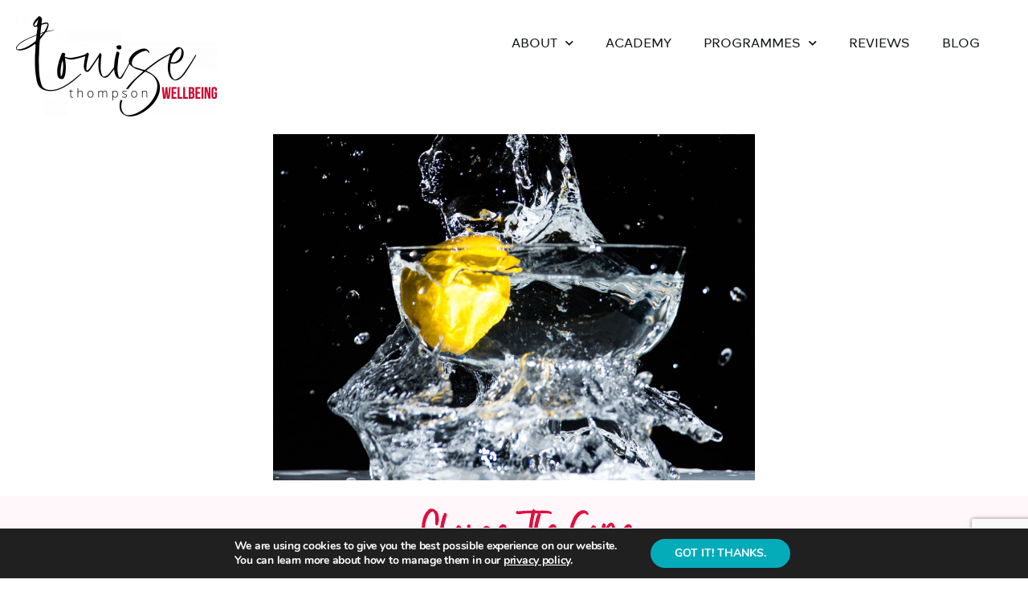

--- FILE ---
content_type: text/html; charset=UTF-8
request_url: https://louisethompson.com/change-the-game/
body_size: 18398
content:
<!DOCTYPE html>
<html lang="en-US">
<head>
	<meta charset="UTF-8">
	<meta name="viewport" content="width=device-width, initial-scale=1.0, viewport-fit=cover" />		<meta name='robots' content='index, follow, max-image-preview:large, max-snippet:-1, max-video-preview:-1' />
	<style>img:is([sizes="auto" i], [sizes^="auto," i]) { contain-intrinsic-size: 3000px 1500px }</style>
	
	<!-- This site is optimized with the Yoast SEO plugin v22.3 - https://yoast.com/wordpress/plugins/seo/ -->
	<title>Change The Game - Louise Thompson, Life Coach, Wellbeing Writer and Speaker</title>
	<link rel="canonical" href="https://louisethompson.com/change-the-game/" />
	<meta name="twitter:card" content="summary_large_image" />
	<meta name="twitter:title" content="Change The Game - Louise Thompson, Life Coach, Wellbeing Writer and Speaker" />
	<meta name="twitter:description" content="This picture meme I came across at random is everything I believe. Physical wellbeing is *obviously* really important. But it is often given far higher importance than our emotional, mental and spiritual health and wellbeing. The interesting thing is that when we attend to our mental, emotional and spiritual health (with smart, easy to apply [&hellip;]" />
	<meta name="twitter:image" content="https://louisethompson.com/wp-content/uploads/2018/11/izzy-gerosa-80667-unsplash-1.jpg" />
	<meta name="twitter:label1" content="Written by" />
	<meta name="twitter:data1" content="Support Elf" />
	<meta name="twitter:label2" content="Est. reading time" />
	<meta name="twitter:data2" content="2 minutes" />
	<script type="application/ld+json" class="yoast-schema-graph">{"@context":"https://schema.org","@graph":[{"@type":"Article","@id":"https://louisethompson.com/change-the-game/#article","isPartOf":{"@id":"https://louisethompson.com/change-the-game/"},"author":{"name":"Support Elf","@id":"https://louisethompson.com/#/schema/person/5b2fef47588d3ba7bf55e86e75bbf05a"},"headline":"Change The Game","datePublished":"2018-11-20T05:09:34+00:00","dateModified":"2022-08-24T10:22:36+00:00","mainEntityOfPage":{"@id":"https://louisethompson.com/change-the-game/"},"wordCount":385,"commentCount":0,"publisher":{"@id":"https://louisethompson.com/#organization"},"image":{"@id":"https://louisethompson.com/change-the-game/#primaryimage"},"thumbnailUrl":"https://louisethompson.com/wp-content/uploads/2018/11/izzy-gerosa-80667-unsplash-1.jpg","keywords":["achievement","challenging beliefs","decision making","enjoyment","Find Your Passion","flexible thinking","Goalsetting","Happiness","high energy","Life work balance","positive thinking"],"articleSection":["Dream and Goals","Emotional Honesty","High Energy Happiness","Live Happy Inspiration","Love the Skin You're In","Positive Thought Strategy","Reduce Stress","Relationships","Self Care and Self Love"],"inLanguage":"en-US","potentialAction":[{"@type":"CommentAction","name":"Comment","target":["https://louisethompson.com/change-the-game/#respond"]}]},{"@type":"WebPage","@id":"https://louisethompson.com/change-the-game/","url":"https://louisethompson.com/change-the-game/","name":"Change The Game - Louise Thompson, Life Coach, Wellbeing Writer and Speaker","isPartOf":{"@id":"https://louisethompson.com/#website"},"primaryImageOfPage":{"@id":"https://louisethompson.com/change-the-game/#primaryimage"},"image":{"@id":"https://louisethompson.com/change-the-game/#primaryimage"},"thumbnailUrl":"https://louisethompson.com/wp-content/uploads/2018/11/izzy-gerosa-80667-unsplash-1.jpg","datePublished":"2018-11-20T05:09:34+00:00","dateModified":"2022-08-24T10:22:36+00:00","breadcrumb":{"@id":"https://louisethompson.com/change-the-game/#breadcrumb"},"inLanguage":"en-US","potentialAction":[{"@type":"ReadAction","target":["https://louisethompson.com/change-the-game/"]}]},{"@type":"ImageObject","inLanguage":"en-US","@id":"https://louisethompson.com/change-the-game/#primaryimage","url":"https://louisethompson.com/wp-content/uploads/2018/11/izzy-gerosa-80667-unsplash-1.jpg","contentUrl":"https://louisethompson.com/wp-content/uploads/2018/11/izzy-gerosa-80667-unsplash-1.jpg","width":1762,"height":1266,"caption":"Game Changer"},{"@type":"BreadcrumbList","@id":"https://louisethompson.com/change-the-game/#breadcrumb","itemListElement":[{"@type":"ListItem","position":1,"name":"Home","item":"https://louisethompson.com/"},{"@type":"ListItem","position":2,"name":"Change The Game"}]},{"@type":"WebSite","@id":"https://louisethompson.com/#website","url":"https://louisethompson.com/","name":"Louise Thompson, Life Coach, Wellbeing Writer and Speaker","description":"","publisher":{"@id":"https://louisethompson.com/#organization"},"potentialAction":[{"@type":"SearchAction","target":{"@type":"EntryPoint","urlTemplate":"https://louisethompson.com/?s={search_term_string}"},"query-input":"required name=search_term_string"}],"inLanguage":"en-US"},{"@type":"Organization","@id":"https://louisethompson.com/#organization","name":"Louise Thompson","url":"https://louisethompson.com/","logo":{"@type":"ImageObject","inLanguage":"en-US","@id":"https://louisethompson.com/#/schema/logo/image/","url":"https://louisethompson.com/wp-content/uploads/2016/08/louisethompson-logo.png","contentUrl":"https://louisethompson.com/wp-content/uploads/2016/08/louisethompson-logo.png","width":710,"height":119,"caption":"Louise Thompson"},"image":{"@id":"https://louisethompson.com/#/schema/logo/image/"},"sameAs":["https://www.facebook.com/LouiseThompsonlifehappinessenergycoach/","https://www.instagram.com/_louise_thompson/"]},{"@type":"Person","@id":"https://louisethompson.com/#/schema/person/5b2fef47588d3ba7bf55e86e75bbf05a","name":"Support Elf","image":{"@type":"ImageObject","inLanguage":"en-US","@id":"https://louisethompson.com/#/schema/person/image/","url":"https://secure.gravatar.com/avatar/9d4887ec01d92b25707ffa396190b7bf456a2804f6327e99857a7245d7124695?s=96&d=mm&r=g","contentUrl":"https://secure.gravatar.com/avatar/9d4887ec01d92b25707ffa396190b7bf456a2804f6327e99857a7245d7124695?s=96&d=mm&r=g","caption":"Support Elf"},"url":"https://louisethompson.com/author/supportelf/"}]}</script>
	<!-- / Yoast SEO plugin. -->


<link rel="alternate" type="application/rss+xml" title="Louise Thompson, Life Coach, Wellbeing Writer and Speaker &raquo; Feed" href="https://louisethompson.com/feed/" />
<link rel="alternate" type="application/rss+xml" title="Louise Thompson, Life Coach, Wellbeing Writer and Speaker &raquo; Comments Feed" href="https://louisethompson.com/comments/feed/" />
<link rel="alternate" type="application/rss+xml" title="Louise Thompson, Life Coach, Wellbeing Writer and Speaker &raquo; Change The Game Comments Feed" href="https://louisethompson.com/change-the-game/feed/" />
<script>
window._wpemojiSettings = {"baseUrl":"https:\/\/s.w.org\/images\/core\/emoji\/15.1.0\/72x72\/","ext":".png","svgUrl":"https:\/\/s.w.org\/images\/core\/emoji\/15.1.0\/svg\/","svgExt":".svg","source":{"concatemoji":"https:\/\/louisethompson.com\/wp-includes\/js\/wp-emoji-release.min.js?ver=6.8.1"}};
/*! This file is auto-generated */
!function(i,n){var o,s,e;function c(e){try{var t={supportTests:e,timestamp:(new Date).valueOf()};sessionStorage.setItem(o,JSON.stringify(t))}catch(e){}}function p(e,t,n){e.clearRect(0,0,e.canvas.width,e.canvas.height),e.fillText(t,0,0);var t=new Uint32Array(e.getImageData(0,0,e.canvas.width,e.canvas.height).data),r=(e.clearRect(0,0,e.canvas.width,e.canvas.height),e.fillText(n,0,0),new Uint32Array(e.getImageData(0,0,e.canvas.width,e.canvas.height).data));return t.every(function(e,t){return e===r[t]})}function u(e,t,n){switch(t){case"flag":return n(e,"\ud83c\udff3\ufe0f\u200d\u26a7\ufe0f","\ud83c\udff3\ufe0f\u200b\u26a7\ufe0f")?!1:!n(e,"\ud83c\uddfa\ud83c\uddf3","\ud83c\uddfa\u200b\ud83c\uddf3")&&!n(e,"\ud83c\udff4\udb40\udc67\udb40\udc62\udb40\udc65\udb40\udc6e\udb40\udc67\udb40\udc7f","\ud83c\udff4\u200b\udb40\udc67\u200b\udb40\udc62\u200b\udb40\udc65\u200b\udb40\udc6e\u200b\udb40\udc67\u200b\udb40\udc7f");case"emoji":return!n(e,"\ud83d\udc26\u200d\ud83d\udd25","\ud83d\udc26\u200b\ud83d\udd25")}return!1}function f(e,t,n){var r="undefined"!=typeof WorkerGlobalScope&&self instanceof WorkerGlobalScope?new OffscreenCanvas(300,150):i.createElement("canvas"),a=r.getContext("2d",{willReadFrequently:!0}),o=(a.textBaseline="top",a.font="600 32px Arial",{});return e.forEach(function(e){o[e]=t(a,e,n)}),o}function t(e){var t=i.createElement("script");t.src=e,t.defer=!0,i.head.appendChild(t)}"undefined"!=typeof Promise&&(o="wpEmojiSettingsSupports",s=["flag","emoji"],n.supports={everything:!0,everythingExceptFlag:!0},e=new Promise(function(e){i.addEventListener("DOMContentLoaded",e,{once:!0})}),new Promise(function(t){var n=function(){try{var e=JSON.parse(sessionStorage.getItem(o));if("object"==typeof e&&"number"==typeof e.timestamp&&(new Date).valueOf()<e.timestamp+604800&&"object"==typeof e.supportTests)return e.supportTests}catch(e){}return null}();if(!n){if("undefined"!=typeof Worker&&"undefined"!=typeof OffscreenCanvas&&"undefined"!=typeof URL&&URL.createObjectURL&&"undefined"!=typeof Blob)try{var e="postMessage("+f.toString()+"("+[JSON.stringify(s),u.toString(),p.toString()].join(",")+"));",r=new Blob([e],{type:"text/javascript"}),a=new Worker(URL.createObjectURL(r),{name:"wpTestEmojiSupports"});return void(a.onmessage=function(e){c(n=e.data),a.terminate(),t(n)})}catch(e){}c(n=f(s,u,p))}t(n)}).then(function(e){for(var t in e)n.supports[t]=e[t],n.supports.everything=n.supports.everything&&n.supports[t],"flag"!==t&&(n.supports.everythingExceptFlag=n.supports.everythingExceptFlag&&n.supports[t]);n.supports.everythingExceptFlag=n.supports.everythingExceptFlag&&!n.supports.flag,n.DOMReady=!1,n.readyCallback=function(){n.DOMReady=!0}}).then(function(){return e}).then(function(){var e;n.supports.everything||(n.readyCallback(),(e=n.source||{}).concatemoji?t(e.concatemoji):e.wpemoji&&e.twemoji&&(t(e.twemoji),t(e.wpemoji)))}))}((window,document),window._wpemojiSettings);
</script>
<style id='wp-emoji-styles-inline-css'>

	img.wp-smiley, img.emoji {
		display: inline !important;
		border: none !important;
		box-shadow: none !important;
		height: 1em !important;
		width: 1em !important;
		margin: 0 0.07em !important;
		vertical-align: -0.1em !important;
		background: none !important;
		padding: 0 !important;
	}
</style>
<link rel='stylesheet' id='wp-block-library-css' href='https://louisethompson.com/wp-includes/css/dist/block-library/style.min.css?ver=6.8.1' media='all' />
<style id='classic-theme-styles-inline-css'>
/*! This file is auto-generated */
.wp-block-button__link{color:#fff;background-color:#32373c;border-radius:9999px;box-shadow:none;text-decoration:none;padding:calc(.667em + 2px) calc(1.333em + 2px);font-size:1.125em}.wp-block-file__button{background:#32373c;color:#fff;text-decoration:none}
</style>
<style id='global-styles-inline-css'>
:root{--wp--preset--aspect-ratio--square: 1;--wp--preset--aspect-ratio--4-3: 4/3;--wp--preset--aspect-ratio--3-4: 3/4;--wp--preset--aspect-ratio--3-2: 3/2;--wp--preset--aspect-ratio--2-3: 2/3;--wp--preset--aspect-ratio--16-9: 16/9;--wp--preset--aspect-ratio--9-16: 9/16;--wp--preset--color--black: #000000;--wp--preset--color--cyan-bluish-gray: #abb8c3;--wp--preset--color--white: #ffffff;--wp--preset--color--pale-pink: #f78da7;--wp--preset--color--vivid-red: #cf2e2e;--wp--preset--color--luminous-vivid-orange: #ff6900;--wp--preset--color--luminous-vivid-amber: #fcb900;--wp--preset--color--light-green-cyan: #7bdcb5;--wp--preset--color--vivid-green-cyan: #00d084;--wp--preset--color--pale-cyan-blue: #8ed1fc;--wp--preset--color--vivid-cyan-blue: #0693e3;--wp--preset--color--vivid-purple: #9b51e0;--wp--preset--color--accent: #e22658;--wp--preset--color--primary: #000000;--wp--preset--color--secondary: #6d6d6d;--wp--preset--color--subtle-background: #dbdbdb;--wp--preset--color--background: #ffffff;--wp--preset--gradient--vivid-cyan-blue-to-vivid-purple: linear-gradient(135deg,rgba(6,147,227,1) 0%,rgb(155,81,224) 100%);--wp--preset--gradient--light-green-cyan-to-vivid-green-cyan: linear-gradient(135deg,rgb(122,220,180) 0%,rgb(0,208,130) 100%);--wp--preset--gradient--luminous-vivid-amber-to-luminous-vivid-orange: linear-gradient(135deg,rgba(252,185,0,1) 0%,rgba(255,105,0,1) 100%);--wp--preset--gradient--luminous-vivid-orange-to-vivid-red: linear-gradient(135deg,rgba(255,105,0,1) 0%,rgb(207,46,46) 100%);--wp--preset--gradient--very-light-gray-to-cyan-bluish-gray: linear-gradient(135deg,rgb(238,238,238) 0%,rgb(169,184,195) 100%);--wp--preset--gradient--cool-to-warm-spectrum: linear-gradient(135deg,rgb(74,234,220) 0%,rgb(151,120,209) 20%,rgb(207,42,186) 40%,rgb(238,44,130) 60%,rgb(251,105,98) 80%,rgb(254,248,76) 100%);--wp--preset--gradient--blush-light-purple: linear-gradient(135deg,rgb(255,206,236) 0%,rgb(152,150,240) 100%);--wp--preset--gradient--blush-bordeaux: linear-gradient(135deg,rgb(254,205,165) 0%,rgb(254,45,45) 50%,rgb(107,0,62) 100%);--wp--preset--gradient--luminous-dusk: linear-gradient(135deg,rgb(255,203,112) 0%,rgb(199,81,192) 50%,rgb(65,88,208) 100%);--wp--preset--gradient--pale-ocean: linear-gradient(135deg,rgb(255,245,203) 0%,rgb(182,227,212) 50%,rgb(51,167,181) 100%);--wp--preset--gradient--electric-grass: linear-gradient(135deg,rgb(202,248,128) 0%,rgb(113,206,126) 100%);--wp--preset--gradient--midnight: linear-gradient(135deg,rgb(2,3,129) 0%,rgb(40,116,252) 100%);--wp--preset--font-size--small: 18px;--wp--preset--font-size--medium: 20px;--wp--preset--font-size--large: 26.25px;--wp--preset--font-size--x-large: 42px;--wp--preset--font-size--normal: 21px;--wp--preset--font-size--larger: 32px;--wp--preset--spacing--20: 0.44rem;--wp--preset--spacing--30: 0.67rem;--wp--preset--spacing--40: 1rem;--wp--preset--spacing--50: 1.5rem;--wp--preset--spacing--60: 2.25rem;--wp--preset--spacing--70: 3.38rem;--wp--preset--spacing--80: 5.06rem;--wp--preset--shadow--natural: 6px 6px 9px rgba(0, 0, 0, 0.2);--wp--preset--shadow--deep: 12px 12px 50px rgba(0, 0, 0, 0.4);--wp--preset--shadow--sharp: 6px 6px 0px rgba(0, 0, 0, 0.2);--wp--preset--shadow--outlined: 6px 6px 0px -3px rgba(255, 255, 255, 1), 6px 6px rgba(0, 0, 0, 1);--wp--preset--shadow--crisp: 6px 6px 0px rgba(0, 0, 0, 1);}:where(.is-layout-flex){gap: 0.5em;}:where(.is-layout-grid){gap: 0.5em;}body .is-layout-flex{display: flex;}.is-layout-flex{flex-wrap: wrap;align-items: center;}.is-layout-flex > :is(*, div){margin: 0;}body .is-layout-grid{display: grid;}.is-layout-grid > :is(*, div){margin: 0;}:where(.wp-block-columns.is-layout-flex){gap: 2em;}:where(.wp-block-columns.is-layout-grid){gap: 2em;}:where(.wp-block-post-template.is-layout-flex){gap: 1.25em;}:where(.wp-block-post-template.is-layout-grid){gap: 1.25em;}.has-black-color{color: var(--wp--preset--color--black) !important;}.has-cyan-bluish-gray-color{color: var(--wp--preset--color--cyan-bluish-gray) !important;}.has-white-color{color: var(--wp--preset--color--white) !important;}.has-pale-pink-color{color: var(--wp--preset--color--pale-pink) !important;}.has-vivid-red-color{color: var(--wp--preset--color--vivid-red) !important;}.has-luminous-vivid-orange-color{color: var(--wp--preset--color--luminous-vivid-orange) !important;}.has-luminous-vivid-amber-color{color: var(--wp--preset--color--luminous-vivid-amber) !important;}.has-light-green-cyan-color{color: var(--wp--preset--color--light-green-cyan) !important;}.has-vivid-green-cyan-color{color: var(--wp--preset--color--vivid-green-cyan) !important;}.has-pale-cyan-blue-color{color: var(--wp--preset--color--pale-cyan-blue) !important;}.has-vivid-cyan-blue-color{color: var(--wp--preset--color--vivid-cyan-blue) !important;}.has-vivid-purple-color{color: var(--wp--preset--color--vivid-purple) !important;}.has-black-background-color{background-color: var(--wp--preset--color--black) !important;}.has-cyan-bluish-gray-background-color{background-color: var(--wp--preset--color--cyan-bluish-gray) !important;}.has-white-background-color{background-color: var(--wp--preset--color--white) !important;}.has-pale-pink-background-color{background-color: var(--wp--preset--color--pale-pink) !important;}.has-vivid-red-background-color{background-color: var(--wp--preset--color--vivid-red) !important;}.has-luminous-vivid-orange-background-color{background-color: var(--wp--preset--color--luminous-vivid-orange) !important;}.has-luminous-vivid-amber-background-color{background-color: var(--wp--preset--color--luminous-vivid-amber) !important;}.has-light-green-cyan-background-color{background-color: var(--wp--preset--color--light-green-cyan) !important;}.has-vivid-green-cyan-background-color{background-color: var(--wp--preset--color--vivid-green-cyan) !important;}.has-pale-cyan-blue-background-color{background-color: var(--wp--preset--color--pale-cyan-blue) !important;}.has-vivid-cyan-blue-background-color{background-color: var(--wp--preset--color--vivid-cyan-blue) !important;}.has-vivid-purple-background-color{background-color: var(--wp--preset--color--vivid-purple) !important;}.has-black-border-color{border-color: var(--wp--preset--color--black) !important;}.has-cyan-bluish-gray-border-color{border-color: var(--wp--preset--color--cyan-bluish-gray) !important;}.has-white-border-color{border-color: var(--wp--preset--color--white) !important;}.has-pale-pink-border-color{border-color: var(--wp--preset--color--pale-pink) !important;}.has-vivid-red-border-color{border-color: var(--wp--preset--color--vivid-red) !important;}.has-luminous-vivid-orange-border-color{border-color: var(--wp--preset--color--luminous-vivid-orange) !important;}.has-luminous-vivid-amber-border-color{border-color: var(--wp--preset--color--luminous-vivid-amber) !important;}.has-light-green-cyan-border-color{border-color: var(--wp--preset--color--light-green-cyan) !important;}.has-vivid-green-cyan-border-color{border-color: var(--wp--preset--color--vivid-green-cyan) !important;}.has-pale-cyan-blue-border-color{border-color: var(--wp--preset--color--pale-cyan-blue) !important;}.has-vivid-cyan-blue-border-color{border-color: var(--wp--preset--color--vivid-cyan-blue) !important;}.has-vivid-purple-border-color{border-color: var(--wp--preset--color--vivid-purple) !important;}.has-vivid-cyan-blue-to-vivid-purple-gradient-background{background: var(--wp--preset--gradient--vivid-cyan-blue-to-vivid-purple) !important;}.has-light-green-cyan-to-vivid-green-cyan-gradient-background{background: var(--wp--preset--gradient--light-green-cyan-to-vivid-green-cyan) !important;}.has-luminous-vivid-amber-to-luminous-vivid-orange-gradient-background{background: var(--wp--preset--gradient--luminous-vivid-amber-to-luminous-vivid-orange) !important;}.has-luminous-vivid-orange-to-vivid-red-gradient-background{background: var(--wp--preset--gradient--luminous-vivid-orange-to-vivid-red) !important;}.has-very-light-gray-to-cyan-bluish-gray-gradient-background{background: var(--wp--preset--gradient--very-light-gray-to-cyan-bluish-gray) !important;}.has-cool-to-warm-spectrum-gradient-background{background: var(--wp--preset--gradient--cool-to-warm-spectrum) !important;}.has-blush-light-purple-gradient-background{background: var(--wp--preset--gradient--blush-light-purple) !important;}.has-blush-bordeaux-gradient-background{background: var(--wp--preset--gradient--blush-bordeaux) !important;}.has-luminous-dusk-gradient-background{background: var(--wp--preset--gradient--luminous-dusk) !important;}.has-pale-ocean-gradient-background{background: var(--wp--preset--gradient--pale-ocean) !important;}.has-electric-grass-gradient-background{background: var(--wp--preset--gradient--electric-grass) !important;}.has-midnight-gradient-background{background: var(--wp--preset--gradient--midnight) !important;}.has-small-font-size{font-size: var(--wp--preset--font-size--small) !important;}.has-medium-font-size{font-size: var(--wp--preset--font-size--medium) !important;}.has-large-font-size{font-size: var(--wp--preset--font-size--large) !important;}.has-x-large-font-size{font-size: var(--wp--preset--font-size--x-large) !important;}
:where(.wp-block-post-template.is-layout-flex){gap: 1.25em;}:where(.wp-block-post-template.is-layout-grid){gap: 1.25em;}
:where(.wp-block-columns.is-layout-flex){gap: 2em;}:where(.wp-block-columns.is-layout-grid){gap: 2em;}
:root :where(.wp-block-pullquote){font-size: 1.5em;line-height: 1.6;}
</style>
<link rel='stylesheet' id='twentytwenty-style-css' href='https://louisethompson.com/wp-content/themes/twentytwenty/style.css?ver=2.9' media='all' />
<style id='twentytwenty-style-inline-css'>
.color-accent,.color-accent-hover:hover,.color-accent-hover:focus,:root .has-accent-color,.has-drop-cap:not(:focus):first-letter,.wp-block-button.is-style-outline,a { color: #e22658; }blockquote,.border-color-accent,.border-color-accent-hover:hover,.border-color-accent-hover:focus { border-color: #e22658; }button,.button,.faux-button,.wp-block-button__link,.wp-block-file .wp-block-file__button,input[type="button"],input[type="reset"],input[type="submit"],.bg-accent,.bg-accent-hover:hover,.bg-accent-hover:focus,:root .has-accent-background-color,.comment-reply-link { background-color: #e22658; }.fill-children-accent,.fill-children-accent * { fill: #e22658; }:root .has-background-color,button,.button,.faux-button,.wp-block-button__link,.wp-block-file__button,input[type="button"],input[type="reset"],input[type="submit"],.wp-block-button,.comment-reply-link,.has-background.has-primary-background-color:not(.has-text-color),.has-background.has-primary-background-color *:not(.has-text-color),.has-background.has-accent-background-color:not(.has-text-color),.has-background.has-accent-background-color *:not(.has-text-color) { color: #ffffff; }:root .has-background-background-color { background-color: #ffffff; }body,.entry-title a,:root .has-primary-color { color: #000000; }:root .has-primary-background-color { background-color: #000000; }cite,figcaption,.wp-caption-text,.post-meta,.entry-content .wp-block-archives li,.entry-content .wp-block-categories li,.entry-content .wp-block-latest-posts li,.wp-block-latest-comments__comment-date,.wp-block-latest-posts__post-date,.wp-block-embed figcaption,.wp-block-image figcaption,.wp-block-pullquote cite,.comment-metadata,.comment-respond .comment-notes,.comment-respond .logged-in-as,.pagination .dots,.entry-content hr:not(.has-background),hr.styled-separator,:root .has-secondary-color { color: #6d6d6d; }:root .has-secondary-background-color { background-color: #6d6d6d; }pre,fieldset,input,textarea,table,table *,hr { border-color: #dbdbdb; }caption,code,code,kbd,samp,.wp-block-table.is-style-stripes tbody tr:nth-child(odd),:root .has-subtle-background-background-color { background-color: #dbdbdb; }.wp-block-table.is-style-stripes { border-bottom-color: #dbdbdb; }.wp-block-latest-posts.is-grid li { border-top-color: #dbdbdb; }:root .has-subtle-background-color { color: #dbdbdb; }body:not(.overlay-header) .primary-menu > li > a,body:not(.overlay-header) .primary-menu > li > .icon,.modal-menu a,.footer-menu a, .footer-widgets a:where(:not(.wp-block-button__link)),#site-footer .wp-block-button.is-style-outline,.wp-block-pullquote:before,.singular:not(.overlay-header) .entry-header a,.archive-header a,.header-footer-group .color-accent,.header-footer-group .color-accent-hover:hover { color: #cd2653; }.social-icons a,#site-footer button:not(.toggle),#site-footer .button,#site-footer .faux-button,#site-footer .wp-block-button__link,#site-footer .wp-block-file__button,#site-footer input[type="button"],#site-footer input[type="reset"],#site-footer input[type="submit"] { background-color: #cd2653; }.header-footer-group,body:not(.overlay-header) #site-header .toggle,.menu-modal .toggle { color: #000000; }body:not(.overlay-header) .primary-menu ul { background-color: #000000; }body:not(.overlay-header) .primary-menu > li > ul:after { border-bottom-color: #000000; }body:not(.overlay-header) .primary-menu ul ul:after { border-left-color: #000000; }.site-description,body:not(.overlay-header) .toggle-inner .toggle-text,.widget .post-date,.widget .rss-date,.widget_archive li,.widget_categories li,.widget cite,.widget_pages li,.widget_meta li,.widget_nav_menu li,.powered-by-wordpress,.footer-credits .privacy-policy,.to-the-top,.singular .entry-header .post-meta,.singular:not(.overlay-header) .entry-header .post-meta a { color: #6d6d6d; }.header-footer-group pre,.header-footer-group fieldset,.header-footer-group input,.header-footer-group textarea,.header-footer-group table,.header-footer-group table *,.footer-nav-widgets-wrapper,#site-footer,.menu-modal nav *,.footer-widgets-outer-wrapper,.footer-top { border-color: #dcd7ca; }.header-footer-group table caption,body:not(.overlay-header) .header-inner .toggle-wrapper::before { background-color: #dcd7ca; }
</style>
<link rel='stylesheet' id='twentytwenty-fonts-css' href='https://louisethompson.com/wp-content/themes/twentytwenty/assets/css/font-inter.css?ver=2.9' media='all' />
<link rel='stylesheet' id='twentytwenty-print-style-css' href='https://louisethompson.com/wp-content/themes/twentytwenty/print.css?ver=2.9' media='print' />
<link rel='stylesheet' id='elementor-icons-css' href='https://louisethompson.com/wp-content/plugins/elementor/assets/lib/eicons/css/elementor-icons.min.css?ver=5.23.0' media='all' />
<link rel='stylesheet' id='elementor-frontend-css' href='https://louisethompson.com/wp-content/plugins/elementor/assets/css/frontend.min.css?ver=3.16.6' media='all' />
<link rel='stylesheet' id='swiper-css' href='https://louisethompson.com/wp-content/plugins/elementor/assets/lib/swiper/css/swiper.min.css?ver=5.3.6' media='all' />
<link rel='stylesheet' id='elementor-post-28489-css' href='https://louisethompson.com/wp-content/uploads/elementor/css/post-28489.css?ver=1697601628' media='all' />
<link rel='stylesheet' id='elementor-pro-css' href='https://louisethompson.com/wp-content/plugins/elementor-pro/assets/css/frontend.min.css?ver=3.13.2' media='all' />
<link rel='stylesheet' id='font-awesome-5-all-css' href='https://louisethompson.com/wp-content/plugins/elementor/assets/lib/font-awesome/css/all.min.css?ver=3.16.6' media='all' />
<link rel='stylesheet' id='font-awesome-4-shim-css' href='https://louisethompson.com/wp-content/plugins/elementor/assets/lib/font-awesome/css/v4-shims.min.css?ver=3.16.6' media='all' />
<link rel='stylesheet' id='elementor-post-28512-css' href='https://louisethompson.com/wp-content/uploads/elementor/css/post-28512.css?ver=1697601629' media='all' />
<link rel='stylesheet' id='elementor-post-28506-css' href='https://louisethompson.com/wp-content/uploads/elementor/css/post-28506.css?ver=1740473039' media='all' />
<link rel='stylesheet' id='elementor-post-28508-css' href='https://louisethompson.com/wp-content/uploads/elementor/css/post-28508.css?ver=1697601678' media='all' />
<link rel='stylesheet' id='moove_gdpr_frontend-css' href='https://louisethompson.com/wp-content/plugins/gdpr-cookie-compliance/dist/styles/gdpr-main.css?ver=4.13.4' media='all' />
<style id='moove_gdpr_frontend-inline-css'>
#moove_gdpr_cookie_modal,#moove_gdpr_cookie_info_bar,.gdpr_cookie_settings_shortcode_content{font-family:Nunito,sans-serif}#moove_gdpr_save_popup_settings_button{background-color:#373737;color:#fff}#moove_gdpr_save_popup_settings_button:hover{background-color:#000}#moove_gdpr_cookie_info_bar .moove-gdpr-info-bar-container .moove-gdpr-info-bar-content a.mgbutton,#moove_gdpr_cookie_info_bar .moove-gdpr-info-bar-container .moove-gdpr-info-bar-content button.mgbutton{background-color:#04acba}#moove_gdpr_cookie_modal .moove-gdpr-modal-content .moove-gdpr-modal-footer-content .moove-gdpr-button-holder a.mgbutton,#moove_gdpr_cookie_modal .moove-gdpr-modal-content .moove-gdpr-modal-footer-content .moove-gdpr-button-holder button.mgbutton,.gdpr_cookie_settings_shortcode_content .gdpr-shr-button.button-green{background-color:#04acba;border-color:#04acba}#moove_gdpr_cookie_modal .moove-gdpr-modal-content .moove-gdpr-modal-footer-content .moove-gdpr-button-holder a.mgbutton:hover,#moove_gdpr_cookie_modal .moove-gdpr-modal-content .moove-gdpr-modal-footer-content .moove-gdpr-button-holder button.mgbutton:hover,.gdpr_cookie_settings_shortcode_content .gdpr-shr-button.button-green:hover{background-color:#fff;color:#04acba}#moove_gdpr_cookie_modal .moove-gdpr-modal-content .moove-gdpr-modal-close i,#moove_gdpr_cookie_modal .moove-gdpr-modal-content .moove-gdpr-modal-close span.gdpr-icon{background-color:#04acba;border:1px solid #04acba}#moove_gdpr_cookie_info_bar span.change-settings-button.focus-g,#moove_gdpr_cookie_info_bar span.change-settings-button:focus,#moove_gdpr_cookie_info_bar button.change-settings-button.focus-g,#moove_gdpr_cookie_info_bar button.change-settings-button:focus{-webkit-box-shadow:0 0 1px 3px #04acba;-moz-box-shadow:0 0 1px 3px #04acba;box-shadow:0 0 1px 3px #04acba}#moove_gdpr_cookie_modal .moove-gdpr-modal-content .moove-gdpr-modal-close i:hover,#moove_gdpr_cookie_modal .moove-gdpr-modal-content .moove-gdpr-modal-close span.gdpr-icon:hover,#moove_gdpr_cookie_info_bar span[data-href]>u.change-settings-button{color:#04acba}#moove_gdpr_cookie_modal .moove-gdpr-modal-content .moove-gdpr-modal-left-content #moove-gdpr-menu li.menu-item-selected a span.gdpr-icon,#moove_gdpr_cookie_modal .moove-gdpr-modal-content .moove-gdpr-modal-left-content #moove-gdpr-menu li.menu-item-selected button span.gdpr-icon{color:inherit}#moove_gdpr_cookie_modal .moove-gdpr-modal-content .moove-gdpr-modal-left-content #moove-gdpr-menu li a span.gdpr-icon,#moove_gdpr_cookie_modal .moove-gdpr-modal-content .moove-gdpr-modal-left-content #moove-gdpr-menu li button span.gdpr-icon{color:inherit}#moove_gdpr_cookie_modal .gdpr-acc-link{line-height:0;font-size:0;color:transparent;position:absolute}#moove_gdpr_cookie_modal .moove-gdpr-modal-content .moove-gdpr-modal-close:hover i,#moove_gdpr_cookie_modal .moove-gdpr-modal-content .moove-gdpr-modal-left-content #moove-gdpr-menu li a,#moove_gdpr_cookie_modal .moove-gdpr-modal-content .moove-gdpr-modal-left-content #moove-gdpr-menu li button,#moove_gdpr_cookie_modal .moove-gdpr-modal-content .moove-gdpr-modal-left-content #moove-gdpr-menu li button i,#moove_gdpr_cookie_modal .moove-gdpr-modal-content .moove-gdpr-modal-left-content #moove-gdpr-menu li a i,#moove_gdpr_cookie_modal .moove-gdpr-modal-content .moove-gdpr-tab-main .moove-gdpr-tab-main-content a:hover,#moove_gdpr_cookie_info_bar.moove-gdpr-dark-scheme .moove-gdpr-info-bar-container .moove-gdpr-info-bar-content a.mgbutton:hover,#moove_gdpr_cookie_info_bar.moove-gdpr-dark-scheme .moove-gdpr-info-bar-container .moove-gdpr-info-bar-content button.mgbutton:hover,#moove_gdpr_cookie_info_bar.moove-gdpr-dark-scheme .moove-gdpr-info-bar-container .moove-gdpr-info-bar-content a:hover,#moove_gdpr_cookie_info_bar.moove-gdpr-dark-scheme .moove-gdpr-info-bar-container .moove-gdpr-info-bar-content button:hover,#moove_gdpr_cookie_info_bar.moove-gdpr-dark-scheme .moove-gdpr-info-bar-container .moove-gdpr-info-bar-content span.change-settings-button:hover,#moove_gdpr_cookie_info_bar.moove-gdpr-dark-scheme .moove-gdpr-info-bar-container .moove-gdpr-info-bar-content button.change-settings-button:hover,#moove_gdpr_cookie_info_bar.moove-gdpr-dark-scheme .moove-gdpr-info-bar-container .moove-gdpr-info-bar-content u.change-settings-button:hover,#moove_gdpr_cookie_info_bar span[data-href]>u.change-settings-button,#moove_gdpr_cookie_info_bar.moove-gdpr-dark-scheme .moove-gdpr-info-bar-container .moove-gdpr-info-bar-content a.mgbutton.focus-g,#moove_gdpr_cookie_info_bar.moove-gdpr-dark-scheme .moove-gdpr-info-bar-container .moove-gdpr-info-bar-content button.mgbutton.focus-g,#moove_gdpr_cookie_info_bar.moove-gdpr-dark-scheme .moove-gdpr-info-bar-container .moove-gdpr-info-bar-content a.focus-g,#moove_gdpr_cookie_info_bar.moove-gdpr-dark-scheme .moove-gdpr-info-bar-container .moove-gdpr-info-bar-content button.focus-g,#moove_gdpr_cookie_info_bar.moove-gdpr-dark-scheme .moove-gdpr-info-bar-container .moove-gdpr-info-bar-content a.mgbutton:focus,#moove_gdpr_cookie_info_bar.moove-gdpr-dark-scheme .moove-gdpr-info-bar-container .moove-gdpr-info-bar-content button.mgbutton:focus,#moove_gdpr_cookie_info_bar.moove-gdpr-dark-scheme .moove-gdpr-info-bar-container .moove-gdpr-info-bar-content a:focus,#moove_gdpr_cookie_info_bar.moove-gdpr-dark-scheme .moove-gdpr-info-bar-container .moove-gdpr-info-bar-content button:focus,#moove_gdpr_cookie_info_bar.moove-gdpr-dark-scheme .moove-gdpr-info-bar-container .moove-gdpr-info-bar-content span.change-settings-button.focus-g,span.change-settings-button:focus,button.change-settings-button.focus-g,button.change-settings-button:focus,#moove_gdpr_cookie_info_bar.moove-gdpr-dark-scheme .moove-gdpr-info-bar-container .moove-gdpr-info-bar-content u.change-settings-button.focus-g,#moove_gdpr_cookie_info_bar.moove-gdpr-dark-scheme .moove-gdpr-info-bar-container .moove-gdpr-info-bar-content u.change-settings-button:focus{color:#04acba}#moove_gdpr_cookie_modal.gdpr_lightbox-hide{display:none}
</style>
<link rel='stylesheet' id='google-fonts-1-css' href='https://fonts.googleapis.com/css?family=Open+Sans%3A100%2C100italic%2C200%2C200italic%2C300%2C300italic%2C400%2C400italic%2C500%2C500italic%2C600%2C600italic%2C700%2C700italic%2C800%2C800italic%2C900%2C900italic%7CRoboto%3A100%2C100italic%2C200%2C200italic%2C300%2C300italic%2C400%2C400italic%2C500%2C500italic%2C600%2C600italic%2C700%2C700italic%2C800%2C800italic%2C900%2C900italic&#038;display=swap&#038;ver=6.8.1' media='all' />
<link rel='stylesheet' id='elementor-icons-shared-0-css' href='https://louisethompson.com/wp-content/plugins/elementor/assets/lib/font-awesome/css/fontawesome.min.css?ver=5.15.3' media='all' />
<link rel='stylesheet' id='elementor-icons-fa-solid-css' href='https://louisethompson.com/wp-content/plugins/elementor/assets/lib/font-awesome/css/solid.min.css?ver=5.15.3' media='all' />
<link rel="preconnect" href="https://fonts.gstatic.com/" crossorigin><script id="wp-statistics-tracker-js-extra">
var WP_Statistics_Tracker_Object = {"hitRequestUrl":"https:\/\/louisethompson.com\/wp-json\/wp-statistics\/v2\/hit?wp_statistics_hit_rest=yes&track_all=1&current_page_type=post&current_page_id=23749&search_query&page_uri=L2NoYW5nZS10aGUtZ2FtZS8","keepOnlineRequestUrl":"https:\/\/louisethompson.com\/wp-json\/wp-statistics\/v2\/online?wp_statistics_hit_rest=yes&track_all=1&current_page_type=post&current_page_id=23749&search_query&page_uri=L2NoYW5nZS10aGUtZ2FtZS8","option":{"dntEnabled":false,"cacheCompatibility":"1"}};
</script>
<script src="https://louisethompson.com/wp-content/plugins/wp-statistics/assets/js/tracker.js?ver=6.8.1" id="wp-statistics-tracker-js"></script>
<script src="https://louisethompson.com/wp-content/themes/twentytwenty/assets/js/index.js?ver=2.9" id="twentytwenty-js-js" defer data-wp-strategy="defer"></script>
<script src="https://louisethompson.com/wp-content/plugins/elementor/assets/lib/font-awesome/js/v4-shims.min.js?ver=3.16.6" id="font-awesome-4-shim-js"></script>
<script src="https://louisethompson.com/wp-includes/js/jquery/jquery.min.js?ver=3.7.1" id="jquery-core-js"></script>
<script src="https://louisethompson.com/wp-includes/js/jquery/jquery-migrate.min.js?ver=3.4.1" id="jquery-migrate-js"></script>
<link rel="https://api.w.org/" href="https://louisethompson.com/wp-json/" /><link rel="alternate" title="JSON" type="application/json" href="https://louisethompson.com/wp-json/wp/v2/posts/23749" /><link rel="EditURI" type="application/rsd+xml" title="RSD" href="https://louisethompson.com/xmlrpc.php?rsd" />
<meta name="generator" content="WordPress 6.8.1" />
<link rel='shortlink' href='https://louisethompson.com/?p=23749' />
<link rel="alternate" title="oEmbed (JSON)" type="application/json+oembed" href="https://louisethompson.com/wp-json/oembed/1.0/embed?url=https%3A%2F%2Flouisethompson.com%2Fchange-the-game%2F" />
<link rel="alternate" title="oEmbed (XML)" type="text/xml+oembed" href="https://louisethompson.com/wp-json/oembed/1.0/embed?url=https%3A%2F%2Flouisethompson.com%2Fchange-the-game%2F&#038;format=xml" />
<!-- HFCM by 99 Robots - Snippet # 7: Google-tracking -->
<!-- Google tag (gtag.js) -->
<script async src="https://www.googletagmanager.com/gtag/js?id=G-RM2X8L5S8W"></script>
<script>
  window.dataLayer = window.dataLayer || [];
  function gtag(){dataLayer.push(arguments);}
  gtag('js', new Date());

  gtag('config', 'G-RM2X8L5S8W');
</script>
<!-- /end HFCM by 99 Robots -->
<!-- Analytics by WP Statistics v14.5.2 - https://wp-statistics.com/ -->
	<script>document.documentElement.className = document.documentElement.className.replace( 'no-js', 'js' );</script>
	<style id="custom-background-css">
body.custom-background { background-color: #ffffff; }
</style>
	<link rel="icon" href="https://louisethompson.com/wp-content/uploads/2016/08/cropped-Bird-icon-32x32.png" sizes="32x32" />
<link rel="icon" href="https://louisethompson.com/wp-content/uploads/2016/08/cropped-Bird-icon-192x192.png" sizes="192x192" />
<link rel="apple-touch-icon" href="https://louisethompson.com/wp-content/uploads/2016/08/cropped-Bird-icon-180x180.png" />
<meta name="msapplication-TileImage" content="https://louisethompson.com/wp-content/uploads/2016/08/cropped-Bird-icon-270x270.png" />
</head>
<body class="wp-singular post-template-default single single-post postid-23749 single-format-standard custom-background wp-embed-responsive wp-theme-twentytwenty singular enable-search-modal has-post-thumbnail has-single-pagination showing-comments show-avatars footer-top-visible reduced-spacing elementor-default elementor-template-full-width elementor-kit-28489 elementor-page-28508">
<a class="skip-link screen-reader-text" href="#site-content">Skip to the content</a>		<div data-elementor-type="header" data-elementor-id="28512" class="elementor elementor-28512 elementor-location-header">
								<section class="elementor-section elementor-top-section elementor-element elementor-element-7630d5c0 elementor-section-full_width elementor-section-height-default elementor-section-height-default" data-id="7630d5c0" data-element_type="section">
						<div class="elementor-container elementor-column-gap-default">
					<div class="elementor-column elementor-col-100 elementor-top-column elementor-element elementor-element-1b344f11" data-id="1b344f11" data-element_type="column">
			<div class="elementor-widget-wrap elementor-element-populated">
								<section class="elementor-section elementor-inner-section elementor-element elementor-element-28059f61 elementor-section-full_width elementor-section-height-default elementor-section-height-default" data-id="28059f61" data-element_type="section">
						<div class="elementor-container elementor-column-gap-default">
					<div class="elementor-column elementor-col-50 elementor-inner-column elementor-element elementor-element-1f2cb2e5" data-id="1f2cb2e5" data-element_type="column">
			<div class="elementor-widget-wrap elementor-element-populated">
								<div class="elementor-element elementor-element-114a80f4 elementor-widget elementor-widget-image" data-id="114a80f4" data-element_type="widget" data-widget_type="image.default">
				<div class="elementor-widget-container">
																<a href="https://louisethompson.com">
							<img src="https://louisethompson.com/wp-content/uploads/elementor/thumbs/19720533_1621525296GeALogo_Transparent-1-ptothgy7pqy84gfm7g8siaxbhzsengx8jgthxq5hsy.png" title="19720533_1621525296GeALogo_Transparent.png" alt="19720533_1621525296GeALogo_Transparent.png" loading="lazy" />								</a>
															</div>
				</div>
					</div>
		</div>
				<div class="elementor-column elementor-col-50 elementor-inner-column elementor-element elementor-element-649b43f1" data-id="649b43f1" data-element_type="column">
			<div class="elementor-widget-wrap elementor-element-populated">
								<div class="elementor-element elementor-element-515b761a elementor-nav-menu__align-right elementor-nav-menu--stretch elementor-nav-menu--dropdown-tablet elementor-nav-menu__text-align-aside elementor-nav-menu--toggle elementor-nav-menu--burger elementor-invisible elementor-widget elementor-widget-nav-menu" data-id="515b761a" data-element_type="widget" data-settings="{&quot;submenu_icon&quot;:{&quot;value&quot;:&quot;&lt;i class=\&quot;fas fa-chevron-down\&quot;&gt;&lt;\/i&gt;&quot;,&quot;library&quot;:&quot;fa-solid&quot;},&quot;_animation&quot;:&quot;fadeIn&quot;,&quot;_animation_tablet&quot;:&quot;fadeIn&quot;,&quot;_animation_mobile&quot;:&quot;fadeIn&quot;,&quot;full_width&quot;:&quot;stretch&quot;,&quot;layout&quot;:&quot;horizontal&quot;,&quot;toggle&quot;:&quot;burger&quot;}" data-widget_type="nav-menu.default">
				<div class="elementor-widget-container">
						<nav class="elementor-nav-menu--main elementor-nav-menu__container elementor-nav-menu--layout-horizontal e--pointer-none">
				<ul id="menu-1-515b761a" class="elementor-nav-menu"><li class="menu-item menu-item-type-custom menu-item-object-custom menu-item-has-children menu-item-26016"><a href="#" class="elementor-item elementor-item-anchor">ABOUT</a>
<ul class="sub-menu elementor-nav-menu--dropdown">
	<li class="menu-item menu-item-type-post_type menu-item-object-page menu-item-28873"><a href="https://louisethompson.com/my-story/" class="elementor-sub-item">MY STORY</a></li>
	<li class="menu-item menu-item-type-post_type menu-item-object-page menu-item-28872"><a href="https://louisethompson.com/giving-back/" class="elementor-sub-item">GIVING BACK</a></li>
	<li class="menu-item menu-item-type-post_type menu-item-object-page menu-item-28874"><a href="https://louisethompson.com/press-media/" class="elementor-sub-item">PRESS-MEDIA</a></li>
</ul>
</li>
<li class="menu-item menu-item-type-custom menu-item-object-custom menu-item-26017"><a href="https://louisethompson.com/join/" class="elementor-item">ACADEMY</a></li>
<li class="menu-item menu-item-type-custom menu-item-object-custom menu-item-has-children menu-item-26018"><a href="#" class="elementor-item elementor-item-anchor">PROGRAMMES</a>
<ul class="sub-menu elementor-nav-menu--dropdown">
	<li class="menu-item menu-item-type-custom menu-item-object-custom menu-item-28875"><a href="https://www.louisethompsonwellbeing.com/101selfcareideas" class="elementor-sub-item">101 SELF-CARE IDEAS</a></li>
	<li class="menu-item menu-item-type-custom menu-item-object-custom menu-item-28876"><a href="https://www.louisethompsonwellbeing.com/realselfcarekickstart" class="elementor-sub-item">14-DAY SELF-CARE KICKSTART</a></li>
	<li class="menu-item menu-item-type-custom menu-item-object-custom menu-item-28877"><a href="https://www.louisethompsonwellbeing.com/high-energy-happiness-book" class="elementor-sub-item">THE BUSY WOMANS GUIDE TO HIGH ENERGY HAPPINESS</a></li>
	<li class="menu-item menu-item-type-custom menu-item-object-custom menu-item-28878"><a href="https://louisethompson.com/join/" class="elementor-sub-item">WELLBEING WARRIORS COACHING ACADEMY</a></li>
	<li class="menu-item menu-item-type-custom menu-item-object-custom menu-item-30793"><a href="https://www.louisethompsonwellbeing.com/VIP" class="elementor-sub-item">ONE ON ONE COACHING</a></li>
</ul>
</li>
<li class="menu-item menu-item-type-post_type menu-item-object-page menu-item-29700"><a href="https://louisethompson.com/reviews/" class="elementor-item">REVIEWS</a></li>
<li class="menu-item menu-item-type-post_type menu-item-object-page current_page_parent menu-item-28880"><a href="https://louisethompson.com/blog/" class="elementor-item">BLOG</a></li>
</ul>			</nav>
					<div class="elementor-menu-toggle" role="button" tabindex="0" aria-label="Menu Toggle" aria-expanded="false">
			<i aria-hidden="true" role="presentation" class="elementor-menu-toggle__icon--open eicon-menu-bar"></i><i aria-hidden="true" role="presentation" class="elementor-menu-toggle__icon--close eicon-close"></i>			<span class="elementor-screen-only">Menu</span>
		</div>
					<nav class="elementor-nav-menu--dropdown elementor-nav-menu__container" aria-hidden="true">
				<ul id="menu-2-515b761a" class="elementor-nav-menu"><li class="menu-item menu-item-type-custom menu-item-object-custom menu-item-has-children menu-item-26016"><a href="#" class="elementor-item elementor-item-anchor" tabindex="-1">ABOUT</a>
<ul class="sub-menu elementor-nav-menu--dropdown">
	<li class="menu-item menu-item-type-post_type menu-item-object-page menu-item-28873"><a href="https://louisethompson.com/my-story/" class="elementor-sub-item" tabindex="-1">MY STORY</a></li>
	<li class="menu-item menu-item-type-post_type menu-item-object-page menu-item-28872"><a href="https://louisethompson.com/giving-back/" class="elementor-sub-item" tabindex="-1">GIVING BACK</a></li>
	<li class="menu-item menu-item-type-post_type menu-item-object-page menu-item-28874"><a href="https://louisethompson.com/press-media/" class="elementor-sub-item" tabindex="-1">PRESS-MEDIA</a></li>
</ul>
</li>
<li class="menu-item menu-item-type-custom menu-item-object-custom menu-item-26017"><a href="https://louisethompson.com/join/" class="elementor-item" tabindex="-1">ACADEMY</a></li>
<li class="menu-item menu-item-type-custom menu-item-object-custom menu-item-has-children menu-item-26018"><a href="#" class="elementor-item elementor-item-anchor" tabindex="-1">PROGRAMMES</a>
<ul class="sub-menu elementor-nav-menu--dropdown">
	<li class="menu-item menu-item-type-custom menu-item-object-custom menu-item-28875"><a href="https://www.louisethompsonwellbeing.com/101selfcareideas" class="elementor-sub-item" tabindex="-1">101 SELF-CARE IDEAS</a></li>
	<li class="menu-item menu-item-type-custom menu-item-object-custom menu-item-28876"><a href="https://www.louisethompsonwellbeing.com/realselfcarekickstart" class="elementor-sub-item" tabindex="-1">14-DAY SELF-CARE KICKSTART</a></li>
	<li class="menu-item menu-item-type-custom menu-item-object-custom menu-item-28877"><a href="https://www.louisethompsonwellbeing.com/high-energy-happiness-book" class="elementor-sub-item" tabindex="-1">THE BUSY WOMANS GUIDE TO HIGH ENERGY HAPPINESS</a></li>
	<li class="menu-item menu-item-type-custom menu-item-object-custom menu-item-28878"><a href="https://louisethompson.com/join/" class="elementor-sub-item" tabindex="-1">WELLBEING WARRIORS COACHING ACADEMY</a></li>
	<li class="menu-item menu-item-type-custom menu-item-object-custom menu-item-30793"><a href="https://www.louisethompsonwellbeing.com/VIP" class="elementor-sub-item" tabindex="-1">ONE ON ONE COACHING</a></li>
</ul>
</li>
<li class="menu-item menu-item-type-post_type menu-item-object-page menu-item-29700"><a href="https://louisethompson.com/reviews/" class="elementor-item" tabindex="-1">REVIEWS</a></li>
<li class="menu-item menu-item-type-post_type menu-item-object-page current_page_parent menu-item-28880"><a href="https://louisethompson.com/blog/" class="elementor-item" tabindex="-1">BLOG</a></li>
</ul>			</nav>
				</div>
				</div>
					</div>
		</div>
							</div>
		</section>
					</div>
		</div>
							</div>
		</section>
						</div>
				<div data-elementor-type="single-post" data-elementor-id="28508" class="elementor elementor-28508 elementor-location-single post-23749 post type-post status-publish format-standard has-post-thumbnail hentry category-dream-and-goals category-emotional-honesty category-high-energy-happiness category-live-happy-inspiration category-love-the-skin-youre-in category-positive-thought-strategy category-reduce-stress category-relationships category-self-care-and-self-love tag-achievement tag-challenging-beliefs tag-decision-making tag-enjoyment tag-find-your-passion tag-flexible-thinking tag-goalsetting tag-happiness tag-high-energy tag-life-work-balance-2 tag-positive-thinking">
								<section class="elementor-section elementor-top-section elementor-element elementor-element-646f634a elementor-section-height-min-height elementor-section-boxed elementor-section-height-default elementor-section-items-middle" data-id="646f634a" data-element_type="section">
						<div class="elementor-container elementor-column-gap-default">
					<div class="elementor-column elementor-col-100 elementor-top-column elementor-element elementor-element-23be1d29" data-id="23be1d29" data-element_type="column">
			<div class="elementor-widget-wrap elementor-element-populated">
								<div class="elementor-element elementor-element-2144163a elementor-invisible elementor-widget elementor-widget-theme-post-featured-image elementor-widget-image" data-id="2144163a" data-element_type="widget" data-settings="{&quot;_animation&quot;:&quot;fadeIn&quot;}" data-widget_type="theme-post-featured-image.default">
				<div class="elementor-widget-container">
															<img width="1762" height="1266" src="https://louisethompson.com/wp-content/uploads/2018/11/izzy-gerosa-80667-unsplash-1.jpg" class="attachment-full size-full wp-image-23754" alt="Game Changer" srcset="https://louisethompson.com/wp-content/uploads/2018/11/izzy-gerosa-80667-unsplash-1.jpg 1762w, https://louisethompson.com/wp-content/uploads/2018/11/izzy-gerosa-80667-unsplash-1-300x216.jpg 300w, https://louisethompson.com/wp-content/uploads/2018/11/izzy-gerosa-80667-unsplash-1-768x552.jpg 768w, https://louisethompson.com/wp-content/uploads/2018/11/izzy-gerosa-80667-unsplash-1-1030x740.jpg 1030w, https://louisethompson.com/wp-content/uploads/2018/11/izzy-gerosa-80667-unsplash-1-1200x862.jpg 1200w, https://louisethompson.com/wp-content/uploads/2018/11/izzy-gerosa-80667-unsplash-1-800x575.jpg 800w, https://louisethompson.com/wp-content/uploads/2018/11/izzy-gerosa-80667-unsplash-1-500x359.jpg 500w" sizes="(max-width: 1762px) 100vw, 1762px" />															</div>
				</div>
					</div>
		</div>
							</div>
		</section>
				<section class="elementor-section elementor-top-section elementor-element elementor-element-22929b34 elementor-section-boxed elementor-section-height-default elementor-section-height-default" data-id="22929b34" data-element_type="section" data-settings="{&quot;background_background&quot;:&quot;classic&quot;}">
						<div class="elementor-container elementor-column-gap-default">
					<div class="elementor-column elementor-col-100 elementor-top-column elementor-element elementor-element-5be402d5" data-id="5be402d5" data-element_type="column" data-settings="{&quot;background_background&quot;:&quot;classic&quot;}">
			<div class="elementor-widget-wrap elementor-element-populated">
								<div class="elementor-element elementor-element-4b9b4540 elementor-widget elementor-widget-theme-post-title elementor-page-title elementor-widget-heading" data-id="4b9b4540" data-element_type="widget" data-widget_type="theme-post-title.default">
				<div class="elementor-widget-container">
			<h1 class="elementor-heading-title elementor-size-default">Change The Game</h1>		</div>
				</div>
					</div>
		</div>
							</div>
		</section>
				<section class="elementor-section elementor-top-section elementor-element elementor-element-48dbe9a2 elementor-section-boxed elementor-section-height-default elementor-section-height-default" data-id="48dbe9a2" data-element_type="section">
						<div class="elementor-container elementor-column-gap-default">
					<div class="elementor-column elementor-col-100 elementor-top-column elementor-element elementor-element-5caf5081" data-id="5caf5081" data-element_type="column">
			<div class="elementor-widget-wrap elementor-element-populated">
								<div class="elementor-element elementor-element-102af1d3 elementor-widget elementor-widget-theme-post-content" data-id="102af1d3" data-element_type="widget" data-widget_type="theme-post-content.default">
				<div class="elementor-widget-container">
			<p>This picture meme I came across at random is everything I believe.</p>
<p>Physical wellbeing is *obviously* really important.</p>
<p>But it is often given far higher importance than our emotional, mental and spiritual health and wellbeing.</p>
<p><img decoding="async" class="wp-image-23750 aligncenter" src="https://louisethompson.com/wp-content/uploads/2018/11/Screen-Shot-2018-11-19-at-1.11.33-PM-298x300.png" alt="Change The Game" width="360" height="362" srcset="https://louisethompson.com/wp-content/uploads/2018/11/Screen-Shot-2018-11-19-at-1.11.33-PM-298x300.png 298w, https://louisethompson.com/wp-content/uploads/2018/11/Screen-Shot-2018-11-19-at-1.11.33-PM-80x80.png 80w, https://louisethompson.com/wp-content/uploads/2018/11/Screen-Shot-2018-11-19-at-1.11.33-PM-60x60.png 60w, https://louisethompson.com/wp-content/uploads/2018/11/Screen-Shot-2018-11-19-at-1.11.33-PM-120x120.png 120w, https://louisethompson.com/wp-content/uploads/2018/11/Screen-Shot-2018-11-19-at-1.11.33-PM-200x200.png 200w, https://louisethompson.com/wp-content/uploads/2018/11/Screen-Shot-2018-11-19-at-1.11.33-PM.png 477w" sizes="(max-width: 360px) 100vw, 360px" /></p>
<p>The interesting thing is that when we attend to our mental, emotional and spiritual health (with smart, easy to apply coaching tools) we start to feel comfortable in our own skin in a way we may never have done: and that becomes the foundation for almost effortless physical health choices.</p>
<p>Those diets that stop, start, stop, start: you just start to eat healthy ongoing because you want to.</p>
<p>It stops being hard, and becomes the obvious choice.</p>
<p>That excessive habit wagon you have fallen in and off time and time again? You don’t need another 30-Day miracle boot camp promising you the world or a gym membership that lapses and you feel guilty about; you need to attend to your boundaries, learn why you worry about stuff and exactly how to stop it, and generally expand your level of self-awareness and trust: and, guess what&#8230;you’ll exercise regularly because you want to, because it’s just what you do. No fuss. No struggle.</p>
<p>That crazy lack of rest and downtime, running on empty and lack of balance? Do the deep work and watch that fall into place. Start honouring your mind and body with appropriate self-care without force or guilt.</p>
<p>If you are O.V.E.R. doing the same thing, listening to the same old promises, falling on and off the same ole wagon with the same ole excuses&#8230;</p>
<p>Do. Something. Different.</p>
<p>Learn how to take care of your wellbeing &#8211; emotional, mental and spiritual &#8211; and watch your physical wellbeing fall into place.</p>
<p>Do. Something. Different. For. You.</p>
<p>Something that the woman you want to be in 2019 will thank you for.</p>
<p>You want change?</p>
<p>You want to look different?</p>
<p>Feel different?</p>
<p>Change. The. Game.</p>
<p>Join 700 smart women in my life coaching Academy, and do wellbeing differently.</p>
<p>We have been doing it differently in there for 3 years now.</p>
<p>We have a formula that changes the game because it changes YOU.</p>
<p>If you are ready for real change; then I’m ready for you.</p>
<p>Join up<a href="https://iamawellbeingwarrior.com/wellbeing-warriors/"> right now</a>, you won&#8217;t regret it!</p>
<p>&nbsp;</p>
<p>&nbsp;</p>
		</div>
				</div>
					</div>
		</div>
							</div>
		</section>
				<section class="elementor-section elementor-top-section elementor-element elementor-element-66225b82 elementor-section-boxed elementor-section-height-default elementor-section-height-default" data-id="66225b82" data-element_type="section">
						<div class="elementor-container elementor-column-gap-default">
					<div class="elementor-column elementor-col-100 elementor-top-column elementor-element elementor-element-3a0f3c82" data-id="3a0f3c82" data-element_type="column" data-settings="{&quot;background_background&quot;:&quot;classic&quot;}">
			<div class="elementor-widget-wrap elementor-element-populated">
								<div class="elementor-element elementor-element-6a3f9d61 elementor-widget elementor-widget-heading" data-id="6a3f9d61" data-element_type="widget" data-widget_type="heading.default">
				<div class="elementor-widget-container">
			<h2 class="elementor-heading-title elementor-size-default">Elevate your REAL self-care with ONE smart decision TODAY. </h2>		</div>
				</div>
				<section class="elementor-section elementor-inner-section elementor-element elementor-element-6f33854 elementor-section-boxed elementor-section-height-default elementor-section-height-default" data-id="6f33854" data-element_type="section" data-settings="{&quot;background_background&quot;:&quot;classic&quot;}">
						<div class="elementor-container elementor-column-gap-default">
					<div class="elementor-column elementor-col-50 elementor-inner-column elementor-element elementor-element-5f2f659f" data-id="5f2f659f" data-element_type="column">
			<div class="elementor-widget-wrap elementor-element-populated">
								<div class="elementor-element elementor-element-a767fb7 elementor-widget elementor-widget-image" data-id="a767fb7" data-element_type="widget" data-widget_type="image.default">
				<div class="elementor-widget-container">
															<img width="580" height="326" src="https://louisethompson.com/wp-content/uploads/2022/08/Self-Care-101-by-Louise-Thompson-1030x579.png" class="attachment-large size-large wp-image-29792" alt="" srcset="https://louisethompson.com/wp-content/uploads/2022/08/Self-Care-101-by-Louise-Thompson-1030x579.png 1030w, https://louisethompson.com/wp-content/uploads/2022/08/Self-Care-101-by-Louise-Thompson-300x169.png 300w, https://louisethompson.com/wp-content/uploads/2022/08/Self-Care-101-by-Louise-Thompson-768x432.png 768w, https://louisethompson.com/wp-content/uploads/2022/08/Self-Care-101-by-Louise-Thompson-1536x864.png 1536w, https://louisethompson.com/wp-content/uploads/2022/08/Self-Care-101-by-Louise-Thompson-2048x1152.png 2048w, https://louisethompson.com/wp-content/uploads/2022/08/Self-Care-101-by-Louise-Thompson-800x450.png 800w, https://louisethompson.com/wp-content/uploads/2022/08/Self-Care-101-by-Louise-Thompson-1200x675.png 1200w, https://louisethompson.com/wp-content/uploads/2022/08/Self-Care-101-by-Louise-Thompson-1980x1114.png 1980w" sizes="(max-width: 580px) 100vw, 580px" />															</div>
				</div>
					</div>
		</div>
				<div class="elementor-column elementor-col-50 elementor-inner-column elementor-element elementor-element-4d591186" data-id="4d591186" data-element_type="column">
			<div class="elementor-widget-wrap elementor-element-populated">
								<div class="elementor-element elementor-element-1028e2b3 elementor-widget elementor-widget-text-editor" data-id="1028e2b3" data-element_type="widget" data-widget_type="text-editor.default">
				<div class="elementor-widget-container">
							You can get my book “<b>101 Self Care Ideas that are not “drink more water or have another damn bubble bath</b>” for just $17 (instead of $29) today.						</div>
				</div>
					</div>
		</div>
							</div>
		</section>
				<div class="elementor-element elementor-element-46727f5f elementor-align-center elementor-widget elementor-widget-button" data-id="46727f5f" data-element_type="widget" data-widget_type="button.default">
				<div class="elementor-widget-container">
					<div class="elementor-button-wrapper">
			<a class="elementor-button elementor-button-link elementor-size-lg elementor-animation-grow" href="https://www.louisethompsonwellbeing.com/101selfcareideas" target="_blank">
						<span class="elementor-button-content-wrapper">
						<span class="elementor-button-text">Grab it here. It’s pretty. You will love it.</span>
		</span>
					</a>
		</div>
				</div>
				</div>
					</div>
		</div>
							</div>
		</section>
				<section class="elementor-section elementor-top-section elementor-element elementor-element-6755ea85 elementor-section-boxed elementor-section-height-default elementor-section-height-default" data-id="6755ea85" data-element_type="section">
						<div class="elementor-container elementor-column-gap-default">
					<div class="elementor-column elementor-col-100 elementor-top-column elementor-element elementor-element-71bc8765" data-id="71bc8765" data-element_type="column">
			<div class="elementor-widget-wrap elementor-element-populated">
								<div class="elementor-element elementor-element-31981f49 elementor-post-navigation-borders-yes elementor-widget elementor-widget-post-navigation" data-id="31981f49" data-element_type="widget" data-widget_type="post-navigation.default">
				<div class="elementor-widget-container">
					<div class="elementor-post-navigation">
			<div class="elementor-post-navigation__prev elementor-post-navigation__link">
				<a href="https://louisethompson.com/do-other-people-judge-your-choices/" rel="prev"><span class="post-navigation__arrow-wrapper post-navigation__arrow-prev"><i class="fa fa-angle-left" aria-hidden="true"></i><span class="elementor-screen-only">Prev</span></span><span class="elementor-post-navigation__link__prev"><span class="post-navigation__prev--label">Previous</span><span class="post-navigation__prev--title">Do Other People Judge Your Choices?</span></span></a>			</div>
							<div class="elementor-post-navigation__separator-wrapper">
					<div class="elementor-post-navigation__separator"></div>
				</div>
						<div class="elementor-post-navigation__next elementor-post-navigation__link">
				<a href="https://louisethompson.com/giving-thanks/" rel="next"><span class="elementor-post-navigation__link__next"><span class="post-navigation__next--label">Next</span><span class="post-navigation__next--title">Giving Thanks</span></span><span class="post-navigation__arrow-wrapper post-navigation__arrow-next"><i class="fa fa-angle-right" aria-hidden="true"></i><span class="elementor-screen-only">Next</span></span></a>			</div>
		</div>
				</div>
				</div>
					</div>
		</div>
							</div>
		</section>
						</div>
				<div data-elementor-type="footer" data-elementor-id="28506" class="elementor elementor-28506 elementor-location-footer">
								<section class="elementor-section elementor-top-section elementor-element elementor-element-77395d3d elementor-section-boxed elementor-section-height-default elementor-section-height-default" data-id="77395d3d" data-element_type="section" data-settings="{&quot;background_background&quot;:&quot;classic&quot;}">
						<div class="elementor-container elementor-column-gap-default">
					<div class="elementor-column elementor-col-20 elementor-top-column elementor-element elementor-element-486753f6" data-id="486753f6" data-element_type="column">
			<div class="elementor-widget-wrap elementor-element-populated">
								<div class="elementor-element elementor-element-1b1ce0c7 elementor-widget elementor-widget-heading" data-id="1b1ce0c7" data-element_type="widget" data-widget_type="heading.default">
				<div class="elementor-widget-container">
			<h4 class="elementor-heading-title elementor-size-default">ABOUT</h4>		</div>
				</div>
				<div class="elementor-element elementor-element-513dc499 elementor-widget elementor-widget-text-editor" data-id="513dc499" data-element_type="widget" data-widget_type="text-editor.default">
				<div class="elementor-widget-container">
							<p><a href="https://louisethompson.com/my-story/">My story</a></p><p><a href="https://louisethompson.com/giving-back/">Giving Back</a></p><p><a href="https://louisethompson.com/press-media/">Press &amp; Media</a></p>						</div>
				</div>
					</div>
		</div>
				<div class="elementor-column elementor-col-20 elementor-top-column elementor-element elementor-element-46e7edf1" data-id="46e7edf1" data-element_type="column">
			<div class="elementor-widget-wrap elementor-element-populated">
								<div class="elementor-element elementor-element-6a5fa627 elementor-widget elementor-widget-heading" data-id="6a5fa627" data-element_type="widget" data-widget_type="heading.default">
				<div class="elementor-widget-container">
			<h4 class="elementor-heading-title elementor-size-default">ACADEMY</h4>		</div>
				</div>
				<div class="elementor-element elementor-element-11a04f32 elementor-widget elementor-widget-text-editor" data-id="11a04f32" data-element_type="widget" data-widget_type="text-editor.default">
				<div class="elementor-widget-container">
							<p><a href="https://louisethompson.com/join/" target="_blank" rel="noopener">Check it out</a></p><p><a href="https://iamawellbeingwarrior.com/login/" target="_blank" rel="noopener">Member Login</a></p><p><a href="https://louisethompson.com/reviews/">Success Stories</a></p>						</div>
				</div>
					</div>
		</div>
				<div class="elementor-column elementor-col-20 elementor-top-column elementor-element elementor-element-39ae0c86" data-id="39ae0c86" data-element_type="column">
			<div class="elementor-widget-wrap elementor-element-populated">
								<div class="elementor-element elementor-element-7efde4ad elementor-widget elementor-widget-heading" data-id="7efde4ad" data-element_type="widget" data-widget_type="heading.default">
				<div class="elementor-widget-container">
			<h4 class="elementor-heading-title elementor-size-default">PROGRAMMES</h4>		</div>
				</div>
				<div class="elementor-element elementor-element-1e88cc56 elementor-widget elementor-widget-text-editor" data-id="1e88cc56" data-element_type="widget" data-widget_type="text-editor.default">
				<div class="elementor-widget-container">
							<p><a href="https://www.louisethompsonwellbeing.com/101selfcareideas" target="_blank" rel="noopener">101 Self-Care Ideas</a></p><p><a href="https://www.louisethompsonwellbeing.com/realselfcarekickstart" target="_blank" rel="noopener">14-Day Self-Care Kickstart</a></p><p><a href="https://louisethompson.com/join/">Wellbeing Warriors Academy</a></p><p><a href="https://www.louisethompsonwellbeing.com/high-energy-happiness-book" target="_blank" rel="noopener">The Busy Womans Guide</a></p><p><a href="https://www.louisethompsonwellbeing.com/VIP" target="_blank" rel="noopener">One on One Coaching</a></p>						</div>
				</div>
					</div>
		</div>
				<div class="elementor-column elementor-col-20 elementor-top-column elementor-element elementor-element-77cdab75" data-id="77cdab75" data-element_type="column">
			<div class="elementor-widget-wrap elementor-element-populated">
								<div class="elementor-element elementor-element-2d65ec1d elementor-widget elementor-widget-heading" data-id="2d65ec1d" data-element_type="widget" data-widget_type="heading.default">
				<div class="elementor-widget-container">
			<h4 class="elementor-heading-title elementor-size-default">BLOG</h4>		</div>
				</div>
				<div class="elementor-element elementor-element-2280196a elementor-widget elementor-widget-text-editor" data-id="2280196a" data-element_type="widget" data-widget_type="text-editor.default">
				<div class="elementor-widget-container">
							<p><a href="https://louisethompson.com/blog/">Practical Inspiration</a></p><p><a href="https://www.louisethompsonwellbeing.com/7steplifereview" target="_blank" rel="noopener">Freebies</a></p>						</div>
				</div>
					</div>
		</div>
				<div class="elementor-column elementor-col-20 elementor-top-column elementor-element elementor-element-34aff471" data-id="34aff471" data-element_type="column">
			<div class="elementor-widget-wrap elementor-element-populated">
								<div class="elementor-element elementor-element-24782627 elementor-widget elementor-widget-heading" data-id="24782627" data-element_type="widget" data-widget_type="heading.default">
				<div class="elementor-widget-container">
			<h4 class="elementor-heading-title elementor-size-default">CONTACT</h4>		</div>
				</div>
				<div class="elementor-element elementor-element-1fbf2a74 elementor-widget elementor-widget-text-editor" data-id="1fbf2a74" data-element_type="widget" data-widget_type="text-editor.default">
				<div class="elementor-widget-container">
							<p><a href="https://www.facebook.com/LouiseThompsonWellbeing" target="_blank" rel="noopener">Facebook</a></p><p><a href="https://www.instagram.com/_louise_thompson/" target="_blank" rel="noopener">Instagram</a></p>						</div>
				</div>
				<div class="elementor-element elementor-element-89bf52a elementor-widget elementor-widget-button" data-id="89bf52a" data-element_type="widget" data-widget_type="button.default">
				<div class="elementor-widget-container">
					<div class="elementor-button-wrapper">
			<a class="elementor-button elementor-button-link elementor-size-xs" href="mailto:support@louisethompson.com">
						<span class="elementor-button-content-wrapper">
						<span class="elementor-button-text">CONTACT US</span>
		</span>
					</a>
		</div>
				</div>
				</div>
					</div>
		</div>
							</div>
		</section>
				<section class="elementor-section elementor-top-section elementor-element elementor-element-6102b8c7 elementor-section-boxed elementor-section-height-default elementor-section-height-default" data-id="6102b8c7" data-element_type="section" data-settings="{&quot;background_background&quot;:&quot;classic&quot;}">
						<div class="elementor-container elementor-column-gap-default">
					<div class="elementor-column elementor-col-50 elementor-top-column elementor-element elementor-element-55d58eb2" data-id="55d58eb2" data-element_type="column">
			<div class="elementor-widget-wrap elementor-element-populated">
								<div class="elementor-element elementor-element-7c6f8f4e elementor-widget elementor-widget-heading" data-id="7c6f8f4e" data-element_type="widget" data-widget_type="heading.default">
				<div class="elementor-widget-container">
			<h2 class="elementor-heading-title elementor-size-default">Don't forget to signup for your freebies!</h2>		</div>
				</div>
					</div>
		</div>
				<div class="elementor-column elementor-col-50 elementor-top-column elementor-element elementor-element-5685f7f" data-id="5685f7f" data-element_type="column">
			<div class="elementor-widget-wrap elementor-element-populated">
								<div class="elementor-element elementor-element-68f2a2bb elementor-button-align-stretch elementor-widget elementor-widget-form" data-id="68f2a2bb" data-element_type="widget" data-settings="{&quot;button_width&quot;:&quot;40&quot;,&quot;step_next_label&quot;:&quot;Next&quot;,&quot;step_previous_label&quot;:&quot;Previous&quot;,&quot;step_type&quot;:&quot;number_text&quot;,&quot;step_icon_shape&quot;:&quot;circle&quot;}" data-widget_type="form.default">
				<div class="elementor-widget-container">
					<form class="elementor-form" method="post" id="WAITLIST 2021" name="FREEBIES SIGNUP">
			<input type="hidden" name="post_id" value="28506"/>
			<input type="hidden" name="form_id" value="68f2a2bb"/>
			<input type="hidden" name="referer_title" value="Change The Game - Louise Thompson, Life Coach, Wellbeing Writer and Speaker" />

							<input type="hidden" name="queried_id" value="23749"/>
			
			<div class="elementor-form-fields-wrapper elementor-labels-">
								<div class="elementor-field-type-recaptcha_v3 elementor-field-group elementor-column elementor-field-group-field_969e731 elementor-col-100 recaptcha_v3-bottomright">
					<div class="elementor-field" id="form-field-field_969e731"><div class="elementor-g-recaptcha" data-sitekey="6LcyO9ghAAAAADKTEwqpXJdKOS7h1PRRYqZnOMMi" data-type="v3" data-action="Form" data-badge="bottomright" data-size="invisible"></div></div>				</div>
								<div class="elementor-field-type-text elementor-field-group elementor-column elementor-field-group-name elementor-col-30 elementor-field-required">
												<label for="form-field-name" class="elementor-field-label elementor-screen-only">
								Name							</label>
														<input size="1" type="text" name="form_fields[name]" id="form-field-name" class="elementor-field elementor-size-md  elementor-field-textual" placeholder="First name" required="required" aria-required="true">
											</div>
								<div class="elementor-field-type-email elementor-field-group elementor-column elementor-field-group-email elementor-col-30 elementor-field-required">
												<label for="form-field-email" class="elementor-field-label elementor-screen-only">
								Email							</label>
														<input size="1" type="email" name="form_fields[email]" id="form-field-email" class="elementor-field elementor-size-md  elementor-field-textual" placeholder="Email" required="required" aria-required="true">
											</div>
								<div class="elementor-field-group elementor-column elementor-field-type-submit elementor-col-40 e-form__buttons">
					<button type="submit" class="elementor-button elementor-size-sm elementor-animation-grow">
						<span >
															<span class="elementor-align-icon-right elementor-button-icon">
									<i aria-hidden="true" class="fas fa-heart"></i>																	</span>
																						<span class="elementor-button-text">Signup</span>
													</span>
					</button>
				</div>
			</div>
		</form>
				</div>
				</div>
					</div>
		</div>
							</div>
		</section>
				<section class="elementor-section elementor-top-section elementor-element elementor-element-64f5a755 elementor-section-boxed elementor-section-height-default elementor-section-height-default" data-id="64f5a755" data-element_type="section" data-settings="{&quot;background_background&quot;:&quot;classic&quot;}">
						<div class="elementor-container elementor-column-gap-default">
					<div class="elementor-column elementor-col-100 elementor-top-column elementor-element elementor-element-5f96c314" data-id="5f96c314" data-element_type="column">
			<div class="elementor-widget-wrap elementor-element-populated">
								<div class="elementor-element elementor-element-4fc9cf3c elementor-widget elementor-widget-heading" data-id="4fc9cf3c" data-element_type="widget" data-widget_type="heading.default">
				<div class="elementor-widget-container">
			<p class="elementor-heading-title elementor-size-default">© 2009 - 2025 Positive Balance Coaching Ltd. All rights reserved.<BR />
<a href="https://louisethompson.com/privacy">PRIVACY POLICY </a>| <a href="https://louisethompson.com/pbc-ltd-terms-and-conditions/">TERMS AND CONDITIONS</a></p>		</div>
				</div>
					</div>
		</div>
							</div>
		</section>
						</div>
		
<script type="speculationrules">
{"prefetch":[{"source":"document","where":{"and":[{"href_matches":"\/*"},{"not":{"href_matches":["\/wp-*.php","\/wp-admin\/*","\/wp-content\/uploads\/*","\/wp-content\/*","\/wp-content\/plugins\/*","\/wp-content\/themes\/twentytwenty\/*","\/*\\?(.+)"]}},{"not":{"selector_matches":"a[rel~=\"nofollow\"]"}},{"not":{"selector_matches":".no-prefetch, .no-prefetch a"}}]},"eagerness":"conservative"}]}
</script>

  <!--copyscapeskip-->
  <aside id="moove_gdpr_cookie_info_bar" class="moove-gdpr-info-bar-hidden moove-gdpr-align-center moove-gdpr-dark-scheme gdpr_infobar_postion_bottom" aria-label="GDPR Cookie Banner" style="display: none;">
    <div class="moove-gdpr-info-bar-container">
      <div class="moove-gdpr-info-bar-content">
        
<div class="moove-gdpr-cookie-notice">
  <p>We are using cookies to give you the best possible experience on our website.</p>
<p>You can learn more about how to manage them in our <a href="https://louisethompson.com/privacy-policy-information/" target="_blank">privacy policy</a>.</p>
</div>
<!--  .moove-gdpr-cookie-notice -->        
<div class="moove-gdpr-button-holder">
		  <button class="mgbutton moove-gdpr-infobar-allow-all gdpr-fbo-0" aria-label="GOT IT! THANKS." >GOT IT! THANKS.</button>
	  </div>
<!--  .button-container -->      </div>
      <!-- moove-gdpr-info-bar-content -->
    </div>
    <!-- moove-gdpr-info-bar-container -->
  </aside>
  <!-- #moove_gdpr_cookie_info_bar -->
  <!--/copyscapeskip-->
<link rel='stylesheet' id='e-animations-css' href='https://louisethompson.com/wp-content/plugins/elementor/assets/lib/animations/animations.min.css?ver=3.16.6' media='all' />
<script src="https://louisethompson.com/wp-includes/js/comment-reply.min.js?ver=6.8.1" id="comment-reply-js" async data-wp-strategy="async"></script>
<script id="moove_gdpr_frontend-js-extra">
var moove_frontend_gdpr_scripts = {"ajaxurl":"https:\/\/louisethompson.com\/wp-admin\/admin-ajax.php","post_id":"23749","plugin_dir":"https:\/\/louisethompson.com\/wp-content\/plugins\/gdpr-cookie-compliance","show_icons":"all","is_page":"","ajax_cookie_removal":"false","strict_init":"1","enabled_default":{"third_party":0,"advanced":0},"geo_location":"false","force_reload":"false","is_single":"1","hide_save_btn":"false","current_user":"0","cookie_expiration":"365","script_delay":"2000","close_btn_action":"1","close_btn_rdr":"","scripts_defined":"{\"cache\":true,\"header\":\"\",\"body\":\"\",\"footer\":\"\",\"thirdparty\":{\"header\":\"\",\"body\":\"\",\"footer\":\"\"},\"advanced\":{\"header\":\"\",\"body\":\"\",\"footer\":\"\"}}","gdpr_scor":"true","wp_lang":""};
</script>
<script src="https://louisethompson.com/wp-content/plugins/gdpr-cookie-compliance/dist/scripts/main.js?ver=4.13.4" id="moove_gdpr_frontend-js"></script>
<script id="moove_gdpr_frontend-js-after">
var gdpr_consent__strict = "false"
var gdpr_consent__thirdparty = "false"
var gdpr_consent__advanced = "false"
var gdpr_consent__cookies = ""
</script>
<script src="https://louisethompson.com/wp-content/plugins/elementor-pro/assets/lib/smartmenus/jquery.smartmenus.min.js?ver=1.0.1" id="smartmenus-js"></script>
<script src="https://www.google.com/recaptcha/api.js?render=explicit&amp;ver=3.13.2" id="elementor-recaptcha_v3-api-js"></script>
<script src="https://louisethompson.com/wp-content/plugins/elementor-pro/assets/js/webpack-pro.runtime.min.js?ver=3.13.2" id="elementor-pro-webpack-runtime-js"></script>
<script src="https://louisethompson.com/wp-content/plugins/elementor/assets/js/webpack.runtime.min.js?ver=3.16.6" id="elementor-webpack-runtime-js"></script>
<script src="https://louisethompson.com/wp-content/plugins/elementor/assets/js/frontend-modules.min.js?ver=3.16.6" id="elementor-frontend-modules-js"></script>
<script src="https://louisethompson.com/wp-includes/js/dist/hooks.min.js?ver=4d63a3d491d11ffd8ac6" id="wp-hooks-js"></script>
<script src="https://louisethompson.com/wp-includes/js/dist/i18n.min.js?ver=5e580eb46a90c2b997e6" id="wp-i18n-js"></script>
<script id="wp-i18n-js-after">
wp.i18n.setLocaleData( { 'text direction\u0004ltr': [ 'ltr' ] } );
</script>
<script id="elementor-pro-frontend-js-before">
var ElementorProFrontendConfig = {"ajaxurl":"https:\/\/louisethompson.com\/wp-admin\/admin-ajax.php","nonce":"e3423cb679","urls":{"assets":"https:\/\/louisethompson.com\/wp-content\/plugins\/elementor-pro\/assets\/","rest":"https:\/\/louisethompson.com\/wp-json\/"},"shareButtonsNetworks":{"facebook":{"title":"Facebook","has_counter":true},"twitter":{"title":"Twitter"},"linkedin":{"title":"LinkedIn","has_counter":true},"pinterest":{"title":"Pinterest","has_counter":true},"reddit":{"title":"Reddit","has_counter":true},"vk":{"title":"VK","has_counter":true},"odnoklassniki":{"title":"OK","has_counter":true},"tumblr":{"title":"Tumblr"},"digg":{"title":"Digg"},"skype":{"title":"Skype"},"stumbleupon":{"title":"StumbleUpon","has_counter":true},"mix":{"title":"Mix"},"telegram":{"title":"Telegram"},"pocket":{"title":"Pocket","has_counter":true},"xing":{"title":"XING","has_counter":true},"whatsapp":{"title":"WhatsApp"},"email":{"title":"Email"},"print":{"title":"Print"}},"facebook_sdk":{"lang":"en_US","app_id":""},"lottie":{"defaultAnimationUrl":"https:\/\/louisethompson.com\/wp-content\/plugins\/elementor-pro\/modules\/lottie\/assets\/animations\/default.json"}};
</script>
<script src="https://louisethompson.com/wp-content/plugins/elementor-pro/assets/js/frontend.min.js?ver=3.13.2" id="elementor-pro-frontend-js"></script>
<script src="https://louisethompson.com/wp-content/plugins/elementor/assets/lib/waypoints/waypoints.min.js?ver=4.0.2" id="elementor-waypoints-js"></script>
<script src="https://louisethompson.com/wp-includes/js/jquery/ui/core.min.js?ver=1.13.3" id="jquery-ui-core-js"></script>
<script id="elementor-frontend-js-before">
var elementorFrontendConfig = {"environmentMode":{"edit":false,"wpPreview":false,"isScriptDebug":false},"i18n":{"shareOnFacebook":"Share on Facebook","shareOnTwitter":"Share on Twitter","pinIt":"Pin it","download":"Download","downloadImage":"Download image","fullscreen":"Fullscreen","zoom":"Zoom","share":"Share","playVideo":"Play Video","previous":"Previous","next":"Next","close":"Close","a11yCarouselWrapperAriaLabel":"Carousel | Horizontal scrolling: Arrow Left & Right","a11yCarouselPrevSlideMessage":"Previous slide","a11yCarouselNextSlideMessage":"Next slide","a11yCarouselFirstSlideMessage":"This is the first slide","a11yCarouselLastSlideMessage":"This is the last slide","a11yCarouselPaginationBulletMessage":"Go to slide"},"is_rtl":false,"breakpoints":{"xs":0,"sm":480,"md":768,"lg":1025,"xl":1440,"xxl":1600},"responsive":{"breakpoints":{"mobile":{"label":"Mobile Portrait","value":767,"default_value":767,"direction":"max","is_enabled":true},"mobile_extra":{"label":"Mobile Landscape","value":880,"default_value":880,"direction":"max","is_enabled":false},"tablet":{"label":"Tablet Portrait","value":1024,"default_value":1024,"direction":"max","is_enabled":true},"tablet_extra":{"label":"Tablet Landscape","value":1200,"default_value":1200,"direction":"max","is_enabled":false},"laptop":{"label":"Laptop","value":1366,"default_value":1366,"direction":"max","is_enabled":false},"widescreen":{"label":"Widescreen","value":2400,"default_value":2400,"direction":"min","is_enabled":false}}},"version":"3.16.6","is_static":false,"experimentalFeatures":{"e_dom_optimization":true,"e_optimized_assets_loading":true,"additional_custom_breakpoints":true,"loop":true,"form-submissions":true},"urls":{"assets":"https:\/\/louisethompson.com\/wp-content\/plugins\/elementor\/assets\/"},"swiperClass":"swiper-container","settings":{"page":[],"editorPreferences":[]},"kit":{"active_breakpoints":["viewport_mobile","viewport_tablet"],"global_image_lightbox":"yes","lightbox_enable_counter":"yes","lightbox_enable_fullscreen":"yes","lightbox_enable_zoom":"yes","lightbox_enable_share":"yes","lightbox_title_src":"title","lightbox_description_src":"description"},"post":{"id":23749,"title":"Change%20The%20Game%20-%20Louise%20Thompson%2C%20Life%20Coach%2C%20Wellbeing%20Writer%20and%20Speaker","excerpt":"","featuredImage":"https:\/\/louisethompson.com\/wp-content\/uploads\/2018\/11\/izzy-gerosa-80667-unsplash-1-1030x740.jpg"}};
</script>
<script src="https://louisethompson.com/wp-content/plugins/elementor/assets/js/frontend.min.js?ver=3.16.6" id="elementor-frontend-js"></script>
<script src="https://louisethompson.com/wp-content/plugins/elementor-pro/assets/js/elements-handlers.min.js?ver=3.13.2" id="pro-elements-handlers-js"></script>

    
  <!--copyscapeskip-->
  <!-- V1 -->
  <div id="moove_gdpr_cookie_modal" class="gdpr_lightbox-hide" role="complementary" aria-label="GDPR Settings Screen">
    <div class="moove-gdpr-modal-content moove-clearfix logo-position-left moove_gdpr_modal_theme_v1">
          
        <button class="moove-gdpr-modal-close" aria-label="Close GDPR Cookie Settings">
          <span class="gdpr-sr-only">Close GDPR Cookie Settings</span>
          <span class="gdpr-icon moovegdpr-arrow-close"></span>
        </button>
            <div class="moove-gdpr-modal-left-content">
        
<div class="moove-gdpr-company-logo-holder">
  <img src="https://louisethompson.com/wp-content/uploads/2018/05/LT_logo_vertical_colour.png" alt=""   width="156"  height="80"  class="img-responsive" />
</div>
<!--  .moove-gdpr-company-logo-holder -->        <ul id="moove-gdpr-menu">
          
<li class="menu-item-on menu-item-privacy_overview menu-item-selected">
  <button data-href="#privacy_overview" class="moove-gdpr-tab-nav" aria-label="Privacy Overview">
    <span class="gdpr-nav-tab-title">Privacy Overview</span>
  </button>
</li>

  <li class="menu-item-strict-necessary-cookies menu-item-off">
    <button data-href="#strict-necessary-cookies" class="moove-gdpr-tab-nav" aria-label="Strictly Necessary Cookies">
      <span class="gdpr-nav-tab-title">Strictly Necessary Cookies</span>
    </button>
  </li>




        </ul>
        
<div class="moove-gdpr-branding-cnt">
  		<a href="https://wordpress.org/plugins/gdpr-cookie-compliance/" rel="noopener noreferrer" target="_blank" class='moove-gdpr-branding'>Powered by&nbsp; <span>GDPR Cookie Compliance</span></a>
		</div>
<!--  .moove-gdpr-branding -->      </div>
      <!--  .moove-gdpr-modal-left-content -->
      <div class="moove-gdpr-modal-right-content">
        <div class="moove-gdpr-modal-title">
           
        </div>
        <!-- .moove-gdpr-modal-ritle -->
        <div class="main-modal-content">

          <div class="moove-gdpr-tab-content">
            
<div id="privacy_overview" class="moove-gdpr-tab-main">
      <span class="tab-title">Privacy Overview</span>
    <div class="moove-gdpr-tab-main-content">
  	<p>This website uses cookies so that we can provide you with the best user experience possible. Cookie information is stored in your browser and performs functions such as recognising you when you return to our website and helping our team to understand which sections of the website you find most interesting and useful.</p>
  	  </div>
  <!--  .moove-gdpr-tab-main-content -->

</div>
<!-- #privacy_overview -->            
  <div id="strict-necessary-cookies" class="moove-gdpr-tab-main" style="display:none">
    <span class="tab-title">Strictly Necessary Cookies</span>
    <div class="moove-gdpr-tab-main-content">
      <p>Strictly Necessary Cookie should be enabled at all times so that we can save your preferences for cookie settings.</p>
      <div class="moove-gdpr-status-bar ">
        <div class="gdpr-cc-form-wrap">
          <div class="gdpr-cc-form-fieldset">
            <label class="cookie-switch" for="moove_gdpr_strict_cookies">    
              <span class="gdpr-sr-only">Enable or Disable Cookies</span>        
              <input type="checkbox" aria-label="Strictly Necessary Cookies"  value="check" name="moove_gdpr_strict_cookies" id="moove_gdpr_strict_cookies">
              <span class="cookie-slider cookie-round" data-text-enable="Enabled" data-text-disabled="Disabled"></span>
            </label>
          </div>
          <!-- .gdpr-cc-form-fieldset -->
        </div>
        <!-- .gdpr-cc-form-wrap -->
      </div>
      <!-- .moove-gdpr-status-bar -->
              <div class="moove-gdpr-strict-warning-message" style="margin-top: 10px;">
          <p>If you disable this cookie, we will not be able to save your preferences. This means that every time you visit this website you will need to enable or disable cookies again.</p>
        </div>
        <!--  .moove-gdpr-tab-main-content -->
                                              
    </div>
    <!--  .moove-gdpr-tab-main-content -->
  </div>
  <!-- #strict-necesarry-cookies -->
            
            
            
          </div>
          <!--  .moove-gdpr-tab-content -->
        </div>
        <!--  .main-modal-content -->
        <div class="moove-gdpr-modal-footer-content">
          <div class="moove-gdpr-button-holder">
			  		<button class="mgbutton moove-gdpr-modal-allow-all button-visible" aria-label="Enable All">Enable All</button>
		  					<button class="mgbutton moove-gdpr-modal-save-settings button-visible" aria-label="Save Changes">Save Changes</button>
				</div>
<!--  .moove-gdpr-button-holder -->        </div>
        <!--  .moove-gdpr-modal-footer-content -->
      </div>
      <!--  .moove-gdpr-modal-right-content -->

      <div class="moove-clearfix"></div>

    </div>
    <!--  .moove-gdpr-modal-content -->
  </div>
  <!-- #moove_gdpr_cookie_modal -->
  <!--/copyscapeskip-->

</body>
</html><!-- WP Fastest Cache file was created in 0.10567593574524 seconds, on 13-05-25 12:19:35 -->

--- FILE ---
content_type: text/html; charset=utf-8
request_url: https://www.google.com/recaptcha/api2/anchor?ar=1&k=6LcyO9ghAAAAADKTEwqpXJdKOS7h1PRRYqZnOMMi&co=aHR0cHM6Ly9sb3Vpc2V0aG9tcHNvbi5jb206NDQz&hl=en&type=v3&v=PoyoqOPhxBO7pBk68S4YbpHZ&size=invisible&badge=bottomright&sa=Form&anchor-ms=20000&execute-ms=30000&cb=3m1y1ywkxqam
body_size: 48771
content:
<!DOCTYPE HTML><html dir="ltr" lang="en"><head><meta http-equiv="Content-Type" content="text/html; charset=UTF-8">
<meta http-equiv="X-UA-Compatible" content="IE=edge">
<title>reCAPTCHA</title>
<style type="text/css">
/* cyrillic-ext */
@font-face {
  font-family: 'Roboto';
  font-style: normal;
  font-weight: 400;
  font-stretch: 100%;
  src: url(//fonts.gstatic.com/s/roboto/v48/KFO7CnqEu92Fr1ME7kSn66aGLdTylUAMa3GUBHMdazTgWw.woff2) format('woff2');
  unicode-range: U+0460-052F, U+1C80-1C8A, U+20B4, U+2DE0-2DFF, U+A640-A69F, U+FE2E-FE2F;
}
/* cyrillic */
@font-face {
  font-family: 'Roboto';
  font-style: normal;
  font-weight: 400;
  font-stretch: 100%;
  src: url(//fonts.gstatic.com/s/roboto/v48/KFO7CnqEu92Fr1ME7kSn66aGLdTylUAMa3iUBHMdazTgWw.woff2) format('woff2');
  unicode-range: U+0301, U+0400-045F, U+0490-0491, U+04B0-04B1, U+2116;
}
/* greek-ext */
@font-face {
  font-family: 'Roboto';
  font-style: normal;
  font-weight: 400;
  font-stretch: 100%;
  src: url(//fonts.gstatic.com/s/roboto/v48/KFO7CnqEu92Fr1ME7kSn66aGLdTylUAMa3CUBHMdazTgWw.woff2) format('woff2');
  unicode-range: U+1F00-1FFF;
}
/* greek */
@font-face {
  font-family: 'Roboto';
  font-style: normal;
  font-weight: 400;
  font-stretch: 100%;
  src: url(//fonts.gstatic.com/s/roboto/v48/KFO7CnqEu92Fr1ME7kSn66aGLdTylUAMa3-UBHMdazTgWw.woff2) format('woff2');
  unicode-range: U+0370-0377, U+037A-037F, U+0384-038A, U+038C, U+038E-03A1, U+03A3-03FF;
}
/* math */
@font-face {
  font-family: 'Roboto';
  font-style: normal;
  font-weight: 400;
  font-stretch: 100%;
  src: url(//fonts.gstatic.com/s/roboto/v48/KFO7CnqEu92Fr1ME7kSn66aGLdTylUAMawCUBHMdazTgWw.woff2) format('woff2');
  unicode-range: U+0302-0303, U+0305, U+0307-0308, U+0310, U+0312, U+0315, U+031A, U+0326-0327, U+032C, U+032F-0330, U+0332-0333, U+0338, U+033A, U+0346, U+034D, U+0391-03A1, U+03A3-03A9, U+03B1-03C9, U+03D1, U+03D5-03D6, U+03F0-03F1, U+03F4-03F5, U+2016-2017, U+2034-2038, U+203C, U+2040, U+2043, U+2047, U+2050, U+2057, U+205F, U+2070-2071, U+2074-208E, U+2090-209C, U+20D0-20DC, U+20E1, U+20E5-20EF, U+2100-2112, U+2114-2115, U+2117-2121, U+2123-214F, U+2190, U+2192, U+2194-21AE, U+21B0-21E5, U+21F1-21F2, U+21F4-2211, U+2213-2214, U+2216-22FF, U+2308-230B, U+2310, U+2319, U+231C-2321, U+2336-237A, U+237C, U+2395, U+239B-23B7, U+23D0, U+23DC-23E1, U+2474-2475, U+25AF, U+25B3, U+25B7, U+25BD, U+25C1, U+25CA, U+25CC, U+25FB, U+266D-266F, U+27C0-27FF, U+2900-2AFF, U+2B0E-2B11, U+2B30-2B4C, U+2BFE, U+3030, U+FF5B, U+FF5D, U+1D400-1D7FF, U+1EE00-1EEFF;
}
/* symbols */
@font-face {
  font-family: 'Roboto';
  font-style: normal;
  font-weight: 400;
  font-stretch: 100%;
  src: url(//fonts.gstatic.com/s/roboto/v48/KFO7CnqEu92Fr1ME7kSn66aGLdTylUAMaxKUBHMdazTgWw.woff2) format('woff2');
  unicode-range: U+0001-000C, U+000E-001F, U+007F-009F, U+20DD-20E0, U+20E2-20E4, U+2150-218F, U+2190, U+2192, U+2194-2199, U+21AF, U+21E6-21F0, U+21F3, U+2218-2219, U+2299, U+22C4-22C6, U+2300-243F, U+2440-244A, U+2460-24FF, U+25A0-27BF, U+2800-28FF, U+2921-2922, U+2981, U+29BF, U+29EB, U+2B00-2BFF, U+4DC0-4DFF, U+FFF9-FFFB, U+10140-1018E, U+10190-1019C, U+101A0, U+101D0-101FD, U+102E0-102FB, U+10E60-10E7E, U+1D2C0-1D2D3, U+1D2E0-1D37F, U+1F000-1F0FF, U+1F100-1F1AD, U+1F1E6-1F1FF, U+1F30D-1F30F, U+1F315, U+1F31C, U+1F31E, U+1F320-1F32C, U+1F336, U+1F378, U+1F37D, U+1F382, U+1F393-1F39F, U+1F3A7-1F3A8, U+1F3AC-1F3AF, U+1F3C2, U+1F3C4-1F3C6, U+1F3CA-1F3CE, U+1F3D4-1F3E0, U+1F3ED, U+1F3F1-1F3F3, U+1F3F5-1F3F7, U+1F408, U+1F415, U+1F41F, U+1F426, U+1F43F, U+1F441-1F442, U+1F444, U+1F446-1F449, U+1F44C-1F44E, U+1F453, U+1F46A, U+1F47D, U+1F4A3, U+1F4B0, U+1F4B3, U+1F4B9, U+1F4BB, U+1F4BF, U+1F4C8-1F4CB, U+1F4D6, U+1F4DA, U+1F4DF, U+1F4E3-1F4E6, U+1F4EA-1F4ED, U+1F4F7, U+1F4F9-1F4FB, U+1F4FD-1F4FE, U+1F503, U+1F507-1F50B, U+1F50D, U+1F512-1F513, U+1F53E-1F54A, U+1F54F-1F5FA, U+1F610, U+1F650-1F67F, U+1F687, U+1F68D, U+1F691, U+1F694, U+1F698, U+1F6AD, U+1F6B2, U+1F6B9-1F6BA, U+1F6BC, U+1F6C6-1F6CF, U+1F6D3-1F6D7, U+1F6E0-1F6EA, U+1F6F0-1F6F3, U+1F6F7-1F6FC, U+1F700-1F7FF, U+1F800-1F80B, U+1F810-1F847, U+1F850-1F859, U+1F860-1F887, U+1F890-1F8AD, U+1F8B0-1F8BB, U+1F8C0-1F8C1, U+1F900-1F90B, U+1F93B, U+1F946, U+1F984, U+1F996, U+1F9E9, U+1FA00-1FA6F, U+1FA70-1FA7C, U+1FA80-1FA89, U+1FA8F-1FAC6, U+1FACE-1FADC, U+1FADF-1FAE9, U+1FAF0-1FAF8, U+1FB00-1FBFF;
}
/* vietnamese */
@font-face {
  font-family: 'Roboto';
  font-style: normal;
  font-weight: 400;
  font-stretch: 100%;
  src: url(//fonts.gstatic.com/s/roboto/v48/KFO7CnqEu92Fr1ME7kSn66aGLdTylUAMa3OUBHMdazTgWw.woff2) format('woff2');
  unicode-range: U+0102-0103, U+0110-0111, U+0128-0129, U+0168-0169, U+01A0-01A1, U+01AF-01B0, U+0300-0301, U+0303-0304, U+0308-0309, U+0323, U+0329, U+1EA0-1EF9, U+20AB;
}
/* latin-ext */
@font-face {
  font-family: 'Roboto';
  font-style: normal;
  font-weight: 400;
  font-stretch: 100%;
  src: url(//fonts.gstatic.com/s/roboto/v48/KFO7CnqEu92Fr1ME7kSn66aGLdTylUAMa3KUBHMdazTgWw.woff2) format('woff2');
  unicode-range: U+0100-02BA, U+02BD-02C5, U+02C7-02CC, U+02CE-02D7, U+02DD-02FF, U+0304, U+0308, U+0329, U+1D00-1DBF, U+1E00-1E9F, U+1EF2-1EFF, U+2020, U+20A0-20AB, U+20AD-20C0, U+2113, U+2C60-2C7F, U+A720-A7FF;
}
/* latin */
@font-face {
  font-family: 'Roboto';
  font-style: normal;
  font-weight: 400;
  font-stretch: 100%;
  src: url(//fonts.gstatic.com/s/roboto/v48/KFO7CnqEu92Fr1ME7kSn66aGLdTylUAMa3yUBHMdazQ.woff2) format('woff2');
  unicode-range: U+0000-00FF, U+0131, U+0152-0153, U+02BB-02BC, U+02C6, U+02DA, U+02DC, U+0304, U+0308, U+0329, U+2000-206F, U+20AC, U+2122, U+2191, U+2193, U+2212, U+2215, U+FEFF, U+FFFD;
}
/* cyrillic-ext */
@font-face {
  font-family: 'Roboto';
  font-style: normal;
  font-weight: 500;
  font-stretch: 100%;
  src: url(//fonts.gstatic.com/s/roboto/v48/KFO7CnqEu92Fr1ME7kSn66aGLdTylUAMa3GUBHMdazTgWw.woff2) format('woff2');
  unicode-range: U+0460-052F, U+1C80-1C8A, U+20B4, U+2DE0-2DFF, U+A640-A69F, U+FE2E-FE2F;
}
/* cyrillic */
@font-face {
  font-family: 'Roboto';
  font-style: normal;
  font-weight: 500;
  font-stretch: 100%;
  src: url(//fonts.gstatic.com/s/roboto/v48/KFO7CnqEu92Fr1ME7kSn66aGLdTylUAMa3iUBHMdazTgWw.woff2) format('woff2');
  unicode-range: U+0301, U+0400-045F, U+0490-0491, U+04B0-04B1, U+2116;
}
/* greek-ext */
@font-face {
  font-family: 'Roboto';
  font-style: normal;
  font-weight: 500;
  font-stretch: 100%;
  src: url(//fonts.gstatic.com/s/roboto/v48/KFO7CnqEu92Fr1ME7kSn66aGLdTylUAMa3CUBHMdazTgWw.woff2) format('woff2');
  unicode-range: U+1F00-1FFF;
}
/* greek */
@font-face {
  font-family: 'Roboto';
  font-style: normal;
  font-weight: 500;
  font-stretch: 100%;
  src: url(//fonts.gstatic.com/s/roboto/v48/KFO7CnqEu92Fr1ME7kSn66aGLdTylUAMa3-UBHMdazTgWw.woff2) format('woff2');
  unicode-range: U+0370-0377, U+037A-037F, U+0384-038A, U+038C, U+038E-03A1, U+03A3-03FF;
}
/* math */
@font-face {
  font-family: 'Roboto';
  font-style: normal;
  font-weight: 500;
  font-stretch: 100%;
  src: url(//fonts.gstatic.com/s/roboto/v48/KFO7CnqEu92Fr1ME7kSn66aGLdTylUAMawCUBHMdazTgWw.woff2) format('woff2');
  unicode-range: U+0302-0303, U+0305, U+0307-0308, U+0310, U+0312, U+0315, U+031A, U+0326-0327, U+032C, U+032F-0330, U+0332-0333, U+0338, U+033A, U+0346, U+034D, U+0391-03A1, U+03A3-03A9, U+03B1-03C9, U+03D1, U+03D5-03D6, U+03F0-03F1, U+03F4-03F5, U+2016-2017, U+2034-2038, U+203C, U+2040, U+2043, U+2047, U+2050, U+2057, U+205F, U+2070-2071, U+2074-208E, U+2090-209C, U+20D0-20DC, U+20E1, U+20E5-20EF, U+2100-2112, U+2114-2115, U+2117-2121, U+2123-214F, U+2190, U+2192, U+2194-21AE, U+21B0-21E5, U+21F1-21F2, U+21F4-2211, U+2213-2214, U+2216-22FF, U+2308-230B, U+2310, U+2319, U+231C-2321, U+2336-237A, U+237C, U+2395, U+239B-23B7, U+23D0, U+23DC-23E1, U+2474-2475, U+25AF, U+25B3, U+25B7, U+25BD, U+25C1, U+25CA, U+25CC, U+25FB, U+266D-266F, U+27C0-27FF, U+2900-2AFF, U+2B0E-2B11, U+2B30-2B4C, U+2BFE, U+3030, U+FF5B, U+FF5D, U+1D400-1D7FF, U+1EE00-1EEFF;
}
/* symbols */
@font-face {
  font-family: 'Roboto';
  font-style: normal;
  font-weight: 500;
  font-stretch: 100%;
  src: url(//fonts.gstatic.com/s/roboto/v48/KFO7CnqEu92Fr1ME7kSn66aGLdTylUAMaxKUBHMdazTgWw.woff2) format('woff2');
  unicode-range: U+0001-000C, U+000E-001F, U+007F-009F, U+20DD-20E0, U+20E2-20E4, U+2150-218F, U+2190, U+2192, U+2194-2199, U+21AF, U+21E6-21F0, U+21F3, U+2218-2219, U+2299, U+22C4-22C6, U+2300-243F, U+2440-244A, U+2460-24FF, U+25A0-27BF, U+2800-28FF, U+2921-2922, U+2981, U+29BF, U+29EB, U+2B00-2BFF, U+4DC0-4DFF, U+FFF9-FFFB, U+10140-1018E, U+10190-1019C, U+101A0, U+101D0-101FD, U+102E0-102FB, U+10E60-10E7E, U+1D2C0-1D2D3, U+1D2E0-1D37F, U+1F000-1F0FF, U+1F100-1F1AD, U+1F1E6-1F1FF, U+1F30D-1F30F, U+1F315, U+1F31C, U+1F31E, U+1F320-1F32C, U+1F336, U+1F378, U+1F37D, U+1F382, U+1F393-1F39F, U+1F3A7-1F3A8, U+1F3AC-1F3AF, U+1F3C2, U+1F3C4-1F3C6, U+1F3CA-1F3CE, U+1F3D4-1F3E0, U+1F3ED, U+1F3F1-1F3F3, U+1F3F5-1F3F7, U+1F408, U+1F415, U+1F41F, U+1F426, U+1F43F, U+1F441-1F442, U+1F444, U+1F446-1F449, U+1F44C-1F44E, U+1F453, U+1F46A, U+1F47D, U+1F4A3, U+1F4B0, U+1F4B3, U+1F4B9, U+1F4BB, U+1F4BF, U+1F4C8-1F4CB, U+1F4D6, U+1F4DA, U+1F4DF, U+1F4E3-1F4E6, U+1F4EA-1F4ED, U+1F4F7, U+1F4F9-1F4FB, U+1F4FD-1F4FE, U+1F503, U+1F507-1F50B, U+1F50D, U+1F512-1F513, U+1F53E-1F54A, U+1F54F-1F5FA, U+1F610, U+1F650-1F67F, U+1F687, U+1F68D, U+1F691, U+1F694, U+1F698, U+1F6AD, U+1F6B2, U+1F6B9-1F6BA, U+1F6BC, U+1F6C6-1F6CF, U+1F6D3-1F6D7, U+1F6E0-1F6EA, U+1F6F0-1F6F3, U+1F6F7-1F6FC, U+1F700-1F7FF, U+1F800-1F80B, U+1F810-1F847, U+1F850-1F859, U+1F860-1F887, U+1F890-1F8AD, U+1F8B0-1F8BB, U+1F8C0-1F8C1, U+1F900-1F90B, U+1F93B, U+1F946, U+1F984, U+1F996, U+1F9E9, U+1FA00-1FA6F, U+1FA70-1FA7C, U+1FA80-1FA89, U+1FA8F-1FAC6, U+1FACE-1FADC, U+1FADF-1FAE9, U+1FAF0-1FAF8, U+1FB00-1FBFF;
}
/* vietnamese */
@font-face {
  font-family: 'Roboto';
  font-style: normal;
  font-weight: 500;
  font-stretch: 100%;
  src: url(//fonts.gstatic.com/s/roboto/v48/KFO7CnqEu92Fr1ME7kSn66aGLdTylUAMa3OUBHMdazTgWw.woff2) format('woff2');
  unicode-range: U+0102-0103, U+0110-0111, U+0128-0129, U+0168-0169, U+01A0-01A1, U+01AF-01B0, U+0300-0301, U+0303-0304, U+0308-0309, U+0323, U+0329, U+1EA0-1EF9, U+20AB;
}
/* latin-ext */
@font-face {
  font-family: 'Roboto';
  font-style: normal;
  font-weight: 500;
  font-stretch: 100%;
  src: url(//fonts.gstatic.com/s/roboto/v48/KFO7CnqEu92Fr1ME7kSn66aGLdTylUAMa3KUBHMdazTgWw.woff2) format('woff2');
  unicode-range: U+0100-02BA, U+02BD-02C5, U+02C7-02CC, U+02CE-02D7, U+02DD-02FF, U+0304, U+0308, U+0329, U+1D00-1DBF, U+1E00-1E9F, U+1EF2-1EFF, U+2020, U+20A0-20AB, U+20AD-20C0, U+2113, U+2C60-2C7F, U+A720-A7FF;
}
/* latin */
@font-face {
  font-family: 'Roboto';
  font-style: normal;
  font-weight: 500;
  font-stretch: 100%;
  src: url(//fonts.gstatic.com/s/roboto/v48/KFO7CnqEu92Fr1ME7kSn66aGLdTylUAMa3yUBHMdazQ.woff2) format('woff2');
  unicode-range: U+0000-00FF, U+0131, U+0152-0153, U+02BB-02BC, U+02C6, U+02DA, U+02DC, U+0304, U+0308, U+0329, U+2000-206F, U+20AC, U+2122, U+2191, U+2193, U+2212, U+2215, U+FEFF, U+FFFD;
}
/* cyrillic-ext */
@font-face {
  font-family: 'Roboto';
  font-style: normal;
  font-weight: 900;
  font-stretch: 100%;
  src: url(//fonts.gstatic.com/s/roboto/v48/KFO7CnqEu92Fr1ME7kSn66aGLdTylUAMa3GUBHMdazTgWw.woff2) format('woff2');
  unicode-range: U+0460-052F, U+1C80-1C8A, U+20B4, U+2DE0-2DFF, U+A640-A69F, U+FE2E-FE2F;
}
/* cyrillic */
@font-face {
  font-family: 'Roboto';
  font-style: normal;
  font-weight: 900;
  font-stretch: 100%;
  src: url(//fonts.gstatic.com/s/roboto/v48/KFO7CnqEu92Fr1ME7kSn66aGLdTylUAMa3iUBHMdazTgWw.woff2) format('woff2');
  unicode-range: U+0301, U+0400-045F, U+0490-0491, U+04B0-04B1, U+2116;
}
/* greek-ext */
@font-face {
  font-family: 'Roboto';
  font-style: normal;
  font-weight: 900;
  font-stretch: 100%;
  src: url(//fonts.gstatic.com/s/roboto/v48/KFO7CnqEu92Fr1ME7kSn66aGLdTylUAMa3CUBHMdazTgWw.woff2) format('woff2');
  unicode-range: U+1F00-1FFF;
}
/* greek */
@font-face {
  font-family: 'Roboto';
  font-style: normal;
  font-weight: 900;
  font-stretch: 100%;
  src: url(//fonts.gstatic.com/s/roboto/v48/KFO7CnqEu92Fr1ME7kSn66aGLdTylUAMa3-UBHMdazTgWw.woff2) format('woff2');
  unicode-range: U+0370-0377, U+037A-037F, U+0384-038A, U+038C, U+038E-03A1, U+03A3-03FF;
}
/* math */
@font-face {
  font-family: 'Roboto';
  font-style: normal;
  font-weight: 900;
  font-stretch: 100%;
  src: url(//fonts.gstatic.com/s/roboto/v48/KFO7CnqEu92Fr1ME7kSn66aGLdTylUAMawCUBHMdazTgWw.woff2) format('woff2');
  unicode-range: U+0302-0303, U+0305, U+0307-0308, U+0310, U+0312, U+0315, U+031A, U+0326-0327, U+032C, U+032F-0330, U+0332-0333, U+0338, U+033A, U+0346, U+034D, U+0391-03A1, U+03A3-03A9, U+03B1-03C9, U+03D1, U+03D5-03D6, U+03F0-03F1, U+03F4-03F5, U+2016-2017, U+2034-2038, U+203C, U+2040, U+2043, U+2047, U+2050, U+2057, U+205F, U+2070-2071, U+2074-208E, U+2090-209C, U+20D0-20DC, U+20E1, U+20E5-20EF, U+2100-2112, U+2114-2115, U+2117-2121, U+2123-214F, U+2190, U+2192, U+2194-21AE, U+21B0-21E5, U+21F1-21F2, U+21F4-2211, U+2213-2214, U+2216-22FF, U+2308-230B, U+2310, U+2319, U+231C-2321, U+2336-237A, U+237C, U+2395, U+239B-23B7, U+23D0, U+23DC-23E1, U+2474-2475, U+25AF, U+25B3, U+25B7, U+25BD, U+25C1, U+25CA, U+25CC, U+25FB, U+266D-266F, U+27C0-27FF, U+2900-2AFF, U+2B0E-2B11, U+2B30-2B4C, U+2BFE, U+3030, U+FF5B, U+FF5D, U+1D400-1D7FF, U+1EE00-1EEFF;
}
/* symbols */
@font-face {
  font-family: 'Roboto';
  font-style: normal;
  font-weight: 900;
  font-stretch: 100%;
  src: url(//fonts.gstatic.com/s/roboto/v48/KFO7CnqEu92Fr1ME7kSn66aGLdTylUAMaxKUBHMdazTgWw.woff2) format('woff2');
  unicode-range: U+0001-000C, U+000E-001F, U+007F-009F, U+20DD-20E0, U+20E2-20E4, U+2150-218F, U+2190, U+2192, U+2194-2199, U+21AF, U+21E6-21F0, U+21F3, U+2218-2219, U+2299, U+22C4-22C6, U+2300-243F, U+2440-244A, U+2460-24FF, U+25A0-27BF, U+2800-28FF, U+2921-2922, U+2981, U+29BF, U+29EB, U+2B00-2BFF, U+4DC0-4DFF, U+FFF9-FFFB, U+10140-1018E, U+10190-1019C, U+101A0, U+101D0-101FD, U+102E0-102FB, U+10E60-10E7E, U+1D2C0-1D2D3, U+1D2E0-1D37F, U+1F000-1F0FF, U+1F100-1F1AD, U+1F1E6-1F1FF, U+1F30D-1F30F, U+1F315, U+1F31C, U+1F31E, U+1F320-1F32C, U+1F336, U+1F378, U+1F37D, U+1F382, U+1F393-1F39F, U+1F3A7-1F3A8, U+1F3AC-1F3AF, U+1F3C2, U+1F3C4-1F3C6, U+1F3CA-1F3CE, U+1F3D4-1F3E0, U+1F3ED, U+1F3F1-1F3F3, U+1F3F5-1F3F7, U+1F408, U+1F415, U+1F41F, U+1F426, U+1F43F, U+1F441-1F442, U+1F444, U+1F446-1F449, U+1F44C-1F44E, U+1F453, U+1F46A, U+1F47D, U+1F4A3, U+1F4B0, U+1F4B3, U+1F4B9, U+1F4BB, U+1F4BF, U+1F4C8-1F4CB, U+1F4D6, U+1F4DA, U+1F4DF, U+1F4E3-1F4E6, U+1F4EA-1F4ED, U+1F4F7, U+1F4F9-1F4FB, U+1F4FD-1F4FE, U+1F503, U+1F507-1F50B, U+1F50D, U+1F512-1F513, U+1F53E-1F54A, U+1F54F-1F5FA, U+1F610, U+1F650-1F67F, U+1F687, U+1F68D, U+1F691, U+1F694, U+1F698, U+1F6AD, U+1F6B2, U+1F6B9-1F6BA, U+1F6BC, U+1F6C6-1F6CF, U+1F6D3-1F6D7, U+1F6E0-1F6EA, U+1F6F0-1F6F3, U+1F6F7-1F6FC, U+1F700-1F7FF, U+1F800-1F80B, U+1F810-1F847, U+1F850-1F859, U+1F860-1F887, U+1F890-1F8AD, U+1F8B0-1F8BB, U+1F8C0-1F8C1, U+1F900-1F90B, U+1F93B, U+1F946, U+1F984, U+1F996, U+1F9E9, U+1FA00-1FA6F, U+1FA70-1FA7C, U+1FA80-1FA89, U+1FA8F-1FAC6, U+1FACE-1FADC, U+1FADF-1FAE9, U+1FAF0-1FAF8, U+1FB00-1FBFF;
}
/* vietnamese */
@font-face {
  font-family: 'Roboto';
  font-style: normal;
  font-weight: 900;
  font-stretch: 100%;
  src: url(//fonts.gstatic.com/s/roboto/v48/KFO7CnqEu92Fr1ME7kSn66aGLdTylUAMa3OUBHMdazTgWw.woff2) format('woff2');
  unicode-range: U+0102-0103, U+0110-0111, U+0128-0129, U+0168-0169, U+01A0-01A1, U+01AF-01B0, U+0300-0301, U+0303-0304, U+0308-0309, U+0323, U+0329, U+1EA0-1EF9, U+20AB;
}
/* latin-ext */
@font-face {
  font-family: 'Roboto';
  font-style: normal;
  font-weight: 900;
  font-stretch: 100%;
  src: url(//fonts.gstatic.com/s/roboto/v48/KFO7CnqEu92Fr1ME7kSn66aGLdTylUAMa3KUBHMdazTgWw.woff2) format('woff2');
  unicode-range: U+0100-02BA, U+02BD-02C5, U+02C7-02CC, U+02CE-02D7, U+02DD-02FF, U+0304, U+0308, U+0329, U+1D00-1DBF, U+1E00-1E9F, U+1EF2-1EFF, U+2020, U+20A0-20AB, U+20AD-20C0, U+2113, U+2C60-2C7F, U+A720-A7FF;
}
/* latin */
@font-face {
  font-family: 'Roboto';
  font-style: normal;
  font-weight: 900;
  font-stretch: 100%;
  src: url(//fonts.gstatic.com/s/roboto/v48/KFO7CnqEu92Fr1ME7kSn66aGLdTylUAMa3yUBHMdazQ.woff2) format('woff2');
  unicode-range: U+0000-00FF, U+0131, U+0152-0153, U+02BB-02BC, U+02C6, U+02DA, U+02DC, U+0304, U+0308, U+0329, U+2000-206F, U+20AC, U+2122, U+2191, U+2193, U+2212, U+2215, U+FEFF, U+FFFD;
}

</style>
<link rel="stylesheet" type="text/css" href="https://www.gstatic.com/recaptcha/releases/PoyoqOPhxBO7pBk68S4YbpHZ/styles__ltr.css">
<script nonce="qJ_bCX8TJOlkNUPtMXfVLQ" type="text/javascript">window['__recaptcha_api'] = 'https://www.google.com/recaptcha/api2/';</script>
<script type="text/javascript" src="https://www.gstatic.com/recaptcha/releases/PoyoqOPhxBO7pBk68S4YbpHZ/recaptcha__en.js" nonce="qJ_bCX8TJOlkNUPtMXfVLQ">
      
    </script></head>
<body><div id="rc-anchor-alert" class="rc-anchor-alert"></div>
<input type="hidden" id="recaptcha-token" value="[base64]">
<script type="text/javascript" nonce="qJ_bCX8TJOlkNUPtMXfVLQ">
      recaptcha.anchor.Main.init("[\x22ainput\x22,[\x22bgdata\x22,\x22\x22,\[base64]/[base64]/[base64]/ZyhXLGgpOnEoW04sMjEsbF0sVywwKSxoKSxmYWxzZSxmYWxzZSl9Y2F0Y2goayl7RygzNTgsVyk/[base64]/[base64]/[base64]/[base64]/[base64]/[base64]/[base64]/bmV3IEJbT10oRFswXSk6dz09Mj9uZXcgQltPXShEWzBdLERbMV0pOnc9PTM/bmV3IEJbT10oRFswXSxEWzFdLERbMl0pOnc9PTQ/[base64]/[base64]/[base64]/[base64]/[base64]\\u003d\x22,\[base64]\x22,\x22esK1wqx6w5PCsX/CpMKPScKGY8OnwoofJcOVw65DwpbDp8OubWMAYcK+w5lFZMK9eFPDjcOjwrhcScOHw4nCvA7CtgkYwrs0wqdHX8KYfMKxKxXDlW9iacKswq7Du8KBw6PDh8KEw4fDjwnCrHjCjsK3wp/CgcKPw4nCjzbDlcK9BcKfZl3DrcOqwqPDisO9w6/Cj8OlwokXY8KtwrdnQzkowrQhwq05FcKqwobDt1/Dn8KZw5jCj8OaJnVWwoMQwr/CrMKjwqsjCcKwPU7DscO3wrTCqsOfwoLCszPDgwjCh8Oew5LDpMOswr8awqVzBMOPwpcHwrZMS8OTwoQOUMKew69ZZMKhwpF+w6hOw7XCjArDvy7Co2XCjsObKcKUw7N8wqzDvcOYM8OcChkjFcK5YjppfcOcKMKORsONCcOCwpPDk2/DhsKGw6PCljLDqBR2ajPCsSsKw7lPw5Inwo3CtzjDtR3DmsKHD8OkwpN0wr7DvsK2w43Dv2p7RMKvMcKdw7DCpsOxBw92KVDCpW4AwrfDkHlcw4TCt1TCsGR7w4M/NnjCi8O6wrkuw6PDoHB3AsKLIsKZAMK2QhNFH8KnYMOaw4RQSBjDgULClcKbS01HJw9CwoADKcK5w6h9w47CgFNZw6LDqgfDvMOcw7fDix3DnC7DjQdxwr/[base64]/K8KOw5BMNh1wMibDi8KDHmTClsOvEGtNwqTCo3VYw5XDisOFfcOLw5HCkMOkTGkZEsO3wrIPZcOVZnwdJ8OMw4fCncOfw6XCnsK2LcKSwr4SAcKywrPCrgrDpcO0WnfDizo1wrtwwprCiMO+wqx3Q3vDu8OVIgx+H2x9wpLDiF1zw5XCisKHSsOPMHJpw4A/CcKhw7nCtMOSwq/CqcOFb0R1CxZdK1kywqbDuFFoYMOcwrsTwplvMsK3DsKxAcKJw6DDvsKcE8OrwpfCtcKuw74ew7IXw7Q4d8KpfjNOwoLDkMOGwpzCj8OYwovDjHPCvX/DpsOhwqFIwrLCu8KDQMKvwoZnXcOWw4DCohMIAMK8wqoRw6UfwpfDmMKLwr9uJcKbTsK2wrDDhzvCmk/Dr2RwdTU8F1HCoMKMEMOEBXpAF17DlCNaJD0Rw5gpY1nDjioOLjbCuDF7wqNgwppwG8Oif8OawrPDmcOpScKbw60jGggNecKfwoDDsMOywqhMw4k/w5zDi8KpW8Oqwro4VcKowp0rw63CqsO6w7lcDMKnAcOjd8OYw7ZBw7pgw74Cw4HCoRA4w5bCicKCw7d2B8KxdwrCgcKqfRnCkVTDt8OrwrbDvSsXw4PCt8O3SsOcRMOcwqACS2dJw7nDkcOlwqsMdH/DusK7wqXCrVAZw4bDhcOWenDCr8O8JzrCi8OnAiLDrFk4woDCng/Dq05mw4dLaMKZG0EowrnDmsKkw4DDmsK/w4fDjjlvH8KMw7XCh8ODC3ZRw7DDk0pxw6rDo01gw7fDuMOeDjLDiWHCp8K/GWtJw5LCm8Onw7AHwobCn8OQwrpAwrDCq8KvFmVvWTQBA8KNw43DhV1vw6QRFX/DrcOxXsOLT8K9RC93wrXDvDFnwpbCrh3Do8OYw4MyM8Omwrlga8KURMK5w7ojwp/DocKKXDjCpsKlw6zCi8OYwprDrsKvdwYww6MMWG/DgMOtwqTCh8OnwpfCm8Olwr/CrRvDsnBjworDlsKJMS98UQjDgSRBw4LClMKywp3DtkfCrsKDw7hZw7jCvsKFw6ZlU8OowqTCoxfDvjjDkmp7fBrDs3ELch4QwoldRcOGYg0sUizDlMOhw699w79qwo3DuBnDq2HDs8KiwozChcKBwrgfJsOKeMOYB3VRPMKWw7zCtxJoKGTDuMOZak/[base64]/GcKNw63DhMKcw6fCvDHCiH8TO1YwU1HDnsOMXsO8M8KoJ8KZwpEaAltYWEfCuRzCjXpUwoDDhXo9J8K/w6DDhcOxwoQrwoU0wpzDgcK7w6fCucKJG8OOw6LDusKFw60nMzLDjcKYwqzCmMKBIWrDgcONwrnChMKNLRXDqB0+wotSA8K4wqXDsRtAw7kJRMO4fVg/QGtMw5PDhQYDUMOVOMKZezM4DEATL8Oqw4XCqsKEXMKGDy1tLF/CrA4HWgvCgcKlwonCn2LDvlfDpMO0wpHCjx7DqTfCjMOvOcKYEMKOwqLCqcOMAsK8T8O2w6DCtyzCq0bCmXQWw4TCv8O/BzJ3wpTDnzZ9w6kQw7tMwoxWN10awoUow79FfSpsd2HDv0bDrsOkTRRvwo4uRCTCnH4US8KNIcOEw4zChBfCuMKfwozCj8ORbcOOfBfCpDlvwqLDimfDqcO6w6ozwrPDl8KWECTDqzoawoLDiyBOQz/Dh8OMwrwqw5jDtBRkIsKxw5lEwp7DvsKZw4/DiFQzw4/CgMKewqxZwqt0OsOIw4nDscK6AMObPMKiwoDCiMKcw4t1w7HCv8K+w4tTVcK4Q8O/[base64]/Drk/Dsk99ecKwN3PChsKXwpPCnGoiworDgRJ0BcOkAmYJYnHCi8Kqw6Rqfj3DksOzwrTCosKkw6IrwpTDpcOcw4HDrn3Dq8KQw7vDhjfCmMKqw6/DosOFA0bDssKQKsO8woo/WsKdX8OcNMKhYk4XwqtgXsObOjPDmErCmSDCg8O4PU7CimTCh8KZwpbDh3PDnsOYwpEYakA/[base64]/CqxU/wrHCsjkHwoTCqcKHw7BFwqVwHmvDrcKawr54HHdcbsKmwqnDt8K2JcOIBMKowp8/BcOaw4zDrcO1Dz9vw5LDqigQQC0lwrjCrMKUMcO8VQzCi01/wrRNJW/CncOXw7lyUzNtCsOIwpQzXsKpN8Kbw5tGw6teQxfCp1ZEwqDCj8K3FmwGwqUJwqcvF8Kdw4fCmyrClMOII8K5wqHCki8pHjvCksK1wr/ChUHDvVEUw69MNWHCiMO6woAfbsKtHMKxBARvw53DtwdOwr1ZISrDqcORXVt0w60Pw7bCosOYw4sjwrvCrMOHF8Klw4YITR1zFAtfbsOeHcOqwosHwpkqw6lOIsOXSDV2BjRFw4LDihjCr8O4Ll9bT10FwoDCuVNiOlhLND/Dj3DCjHAnYn5Rwq7DhUvDvm9jIEoyemYrBMKLw50Ify3DoMOzwqcLwrhVasO/CMOwHAR3X8O+wqx8w45jw6DDu8KOWcOSEyHDgsO/I8OiwozDqWEKwoXDuUfDui7Cu8OMwr3CtsOgwoEkw4wXFFICwrEpJwNrw6XCo8OcLsKNwojCpsK2w69VCsK+AWtGw4cufsKCwroAwpZGYcKEw4Bjw7Q/woLCs8OaDS3DjBXCqMKJw53CqHs+D8O5w7/[base64]/Cr1DCvgsZLFrCpmAMw48gw6XCv3nCi2bCm8K0w4rChww2wojCmcKewpQjasO+wqpCE07Dm2cOcMKKw5Ypw7TCs8K/wobDnMOxOgbDusKgwr/CijvDpcKtFsKew4bDhMObw4LDtBZfHsOjZVhRwr1VwqBAw5EOw7BYwqjDrgQwUsKkwqdyw5l+IFEJwp3DiEjDucK9wpLCtCHCh8Kow67CrMOOYy0QIxFpb1AjDsOxw6vDtsKLw6lSFFIjI8Kuwr1/YVjDoVBMU0fDvnpIP0sLw5bDisKENBlnw4VDw51bwpjDnkjDo8O5HkPDhMOsw5t6wosbw6QOw6/Cjj9hFcK1XMKowqp0w5UDBcO7UwQpOz/[base64]/Dll4RwqjCuSgGwpPDjxrDl8OQw4dGwpfDgMOVw4ldwoYJwqVJw68BKcKyOcOHNEnDnMKdFkACVcKVw40Ew4HDoEnCnBh+w47Ci8OXwoI6BcKjdibDtcOrKsKBBjbCmgfDoMKzAX1rWzvCgsOCXXPCtMOiwojDpB/ChQXDhsK3wqZOCWIKDMOOLEkHw7F7wqFHCsK6w4dubEXDnMOYw6nDl8KSJ8ObwppvRRLCiUjCoMKhSsKvw4HDssKkw7nCksOiwqnCr0BAwrgmJU3Ctwd4UU/DjWPCm8O7w7TDj01Uwq9ew7pfw4VMf8OWa8OJA37DjsKqw409Ej5FOcOmJAF8csKqwrYcTMOefMKGKsKeKF7DomhTacKmw6pHwpzDn8OuwqrDmsOSSCAxw7d6GMOswrfDm8KdLcOAIsK3w6Rpw61LwoPDp1fChsOrFVooK1zDnULDj3UaVCMgSHbCkQ/DqQnDtMO9ejUCesKfw7DDtkjDkR/Du8Kgwp3CvMOBw45ow5FyXC7Du0TDvx/DvgjChhTChMODZ8KBVMKbwoLDh2czf1/Cp8OVwqZ/w6VaICrCsAZhIjBWwoVPCgdJw7o/w6TDgsO5woxHbsKpwrRZAWBCYUjDkMKTLMODfMOBWT82wokAdsKUQWJIwqUVw4Y6w6XDocOFwrgBYB7Dl8KJw4TDiFwEKFRQTcKIJEHDkMKowoN7WsKre009EcO6dMOiwp45DkQRWMOcRE/CrxzCoMOUwp7CnMOTXsK7wqs4w7nDpsK3HSrCq8KOXsO2X3xwU8O/EmvCq0Utw7/DrXPDnCPCpTLDgyvDvlQYwqDDrBLDpMOUOiVPK8KVwoAawqItw53DhhcQw51aBMKZdTbCrcKQF8O/ZH3CsxfDi1EGFRVQH8OeGsKfw5g4w6JXGcO5wr7DqXQdGlTDocK2wq1xO8OAN3zDrMObwrbDhcKJwpYcwpYgXnFeVWnCljTDoWbDlijCoMKXTsOFD8O2BnvDq8OdcQXCmX4pWQDDtMOQEsKrwoIJEnsZZMO3NcKpwqQ8eMKPw5/DoRUIDCPDry9JwpIpwonCp0zDqRd8w6RpwozCoV/Cr8KSYcKvwojCswFGwp/DrAlLT8K/[base64]/CmsOkNU9uLx9cVcOTODrChDl7UU1ERmbDggnCmMOpGkwow4NpAcOADMKWG8ODwol3wqPDhnVCIibCoA1HcR5Nw6B3YyvDlsONBGfCvkdZwosXD3QUw4HDncOgw4LCtMOuw5Vow7DCsgRew5/Ds8O7w7TCiMOxYBcdNMK/[base64]/Du8OUfcK3PcOtJFN/wovDqAl/wq/[base64]/[base64]/w4HCvCYaw6TCu8KOwpzDj0MQwqB0wp91O8Krw5rCvCDCkWvCi8OcesKiw4PDrsO+McO/[base64]/ClADDucOPCMOgXsKAwo7Co0VdXnc7wqjCr8OfXMObwqsNKsOjVSjCnMKYw63DjB7Dv8KGw7DCpcOROMKMcBxzPsKWPQ0gwoxew7/[base64]/Coio9w47CncOkccODw6Jtw5vDvsObCiQ4QMO7wobCvsOFEFdtWMOsw5Jcwr7DvinCncKgwoAAZsKVPsKjLcKLwqzDocOIBzcNw5Miw6hcwpPClmvCjcKgG8Ojw7rDpnUuwodYwqlGwrtnwrrDgnzDr2fCv2hzw5TCo8OWwrTDkFHCssOgw6TDqUrCsAbClg/Dt8Ovd2DDuxrDo8OOwpHCqsK2LcOvZ8KjEsORPcO8w4rDg8O4wrbCiGYFBiMPbnJIMMKrHMO+w5LDg8O6wpldwovDk3c7EcONTTZFKsKYYFBQwqURwr8PGsKqVsONC8KXWMONOMKKw7EBJXnCqMO2wqwnfcKkw5U1w5jCsXjDq8OJw5TCjcO0w4/[base64]/[base64]/DoMK9EDwlEsOuBQbCn8O8wodOw5xpwowBwpbDgsOxZsKhw7LCksKdwpETRkrDjsKJw4zChMKeNHdHw7LDjcKGD1PCjMOEwojDvsK8w6bDtcOSw6Exw5XDlMKLVsOybcOySxDDmX/Co8KJYhPCvsOmwozDncOpOmoRPScww5dLw6dDw7Zlw41mVW7Dl2jDnGHDg1M1TcKIFH0iwqcTwrHDqyrCgcKvwqY/ZMKZTzHDpTzCmMKcdQjCgGHChhAzXsOJX34gXWTDlsOdwp4fwq4xTsKqw5zCnkTDh8O+w4drwonCqn3DpDU+dQ7ColMRX8O4asOlPsOYeMK3ZsOdFTnDisK+DsKrw6/DsMKie8Kmwr0yW1bCk3nCkgTCgsOqwqhcBkrDgT/CpHYtwqFDw6oAw5kEV3hYwrAyLMOTw6FdwrJ6Ml/ClcKcw4DDocO6w6Y+RQXCnDw6G8OiZsOWw41JwpbCssOfccOxw7/Dq2XDuyHDv1PDvmrCs8ORNGfCnhJDJSfCg8OpwoXCoMKLwrHChsKAwrTCgQIabQBgw5bDuS1CFHwMBAYvZsOYw7HCjQcRwqXCnjRawoUdYMKVBsO5woXCsMO8RCnCvsKgEkwSw4rDssOZWn4Qw6tyLsOtwo/DhcKzw6UUw7ljwoXCt8KbGsOgIW1FO8Oiw6JUwrfCmcK/EcORwrnDiBvDjcK5SsO/asKUw5Qsw77DmwknwpHDssO6worDl3XChsK6W8K8CDJvEwtIYgVawpZ+ZcKCfcOKw6TCrsKcw4/DrQHCs8KpIk/DvVfCqMKZw4NhM2dHwqtiw6Efw5jChcOdwp3DlsKpJsOZUU0aw7Qrwo5bwocww7rDpsObNzDDqcKURkXCiTHCqSrDgcOfw63CgMOtDMKqFsO8wpg8PcOCeMKuw7sse2HDqmTDg8ONw4zDikU5MsKnw4A9SngMZAssw7/Cs0XCpXgNK1TDtAPCsMKuw5DDqMOXw53CszpGwovDl3rDmcOnw5nDg0ZJw6wYL8OWw5TCj0wNwp/Cu8KIw6QuwoLDnkXCq3bCsjTDh8OjwonDiHnDusKkI8KNGyXCscK5HsKzGTxmM8KWJ8OQw4fDlsKrbcK/wpLDk8OhdcOOw6N+w4PDkMKcw6ZkPEjCtcOSw5d1fcOEeFbDt8OADQfDsgIqbMOsH2XDqwsdBsOhNcOlY8K3WXI9QjAlw6fDlVQdwoUPKsOow4vCjsOcw7JAw7x/[base64]/[base64]/CocOTG8OSBMOVwpHDhMOzeRFBHWrCksOEOh3DjsKZMMKkW8KLTCDCllV6wpbCgHvCnVjCoQwjwqfDg8K2wrvDqmRMa8Oyw7AZLTodwqdhw6Y3K8OQwqAawoU7c2pVwqkcfcKZw5nDksOEwrILMMOIw5/DlsOGw6V4GWbCq8KHT8OGZy3DnHw1wpfDg2LCpghUw4/[base64]/wpkEw79aVEMIFMKDwqZ8w51AeMKBw79GGcK9AsK7NibDiMOyeAtAw4XDk8Ojci8fN3bDmcOCw7FpLRE+w4kcwp7CncK5bcKjwrgFw4PDlgTDksKhwrnDtMKgRcOJR8O1w6/DhcKhFcKkacKpwrLDpz7DpzrDvGd9KATDq8O3wozDlirCkMOXw5Jcw67DiWkAw5rDmhY/fMOnYnzDrmHDiiDDlSPCuMKAw6tkbcKsfMKiOcK6OcOZwqfCh8KIw45qw55/wpFucD7Do3zDusOUQcOmw7lXw7LDgUvCkMOjODRqGMOaDMKaHUDClsKbKxYJGMORwr52T03DuAkUwoFebMOqMVkqw4/DonzDiMO8wpY5OsO/wpDCv3cnw7hUbsOfHSHCnVjDnH4KdiTCicOdw7PCjgMMeEQhPsKMw6Y0wrVHw53CslM3Dy3CpzPDkMKobgLDqcOdwrgNw7Ahwr4yw4NgXMKHZk53a8O+wojCvmpYw4/DvsOpwrNMVMKKAMOnw68Mw6fCoBPCn8Kmw6fCmcKDwok/w7vCtMKkb0ENw4nCo8KhwosCf8OJFBQ7w6F6XFTDsMKRw6tjR8K5RBluwqHCk3VJVlZXGcO7woHDqWJgw611fsKwOMO0wp3Dn1jCkx/[base64]/DvnBUwoTDsE9LJjhBwrA/b1UMwoLCt2XCs8KJNsOXf8OycsOWwo/Cj8OkRsOiwr7CuMO8R8O3w7zDsMK8PhzDpXPDvj3Do0V4aiUXwpHDsQ/CoMORw6zCm8OqwrdvGMKmwplfTBFxwrZbw5p9w6rDkWdNwqrClQ9SBsOHwqnCv8OEZFzClsOMKcOIB8KLGjwKVTzCh8KYV8KqwoR8w7nCugUKw6ARw6/Cn8K5S0sVcjELw6DDtS/Dpj7Cu0XCmcKHFcO/w4PCszfClMKNWEzDjDl3wowXQMK7wr3Ds8OsIcOhw7DCicKXA1vCgF/Ctj3ConvDihs3woMJX8KlG8K9w6Q4IsKxwpHCmMO9w5M7Nw/Ds8OVIBFeD8O4OMK+SgnDmlrDk8OTwq0cN3bDgwNswoxHN8O9exxvwrvCsMKQIsKxw6HDig4dKsK5fmwacsKBRz/DjsKAdnrDicKuwppCcsK4w7XDu8OvYX8iSwLDrXsfZMKZSRTChMOIwrzCisOWLcKrw4N1ccKuU8OfeUMPGBLDmSRhw5MCwrLDiMORD8OwYcO1cX1oVgLCvGQtwrDComXDmTdHF2lkw4s/dsKZw5dBfwXCksOQScKVYcOjAsKvanluYiLDp2TDncOccsKKZ8Opw43Ck0DClsKvYiELAmLCmMK7OSYDNmYwOsKWwoPDtTvCq3/DqQsxwoUIw6LDnQ3CphxvX8O7w5zDnkTDoMKaHS7DhgMzwobDosOGw5Z+w6QFBsK8wqPClMKsP0tYNSjCrhtKwrAHwpEGL8KLwpbCtMOzw4cww5EWcx4bcWbCh8KaMz7DvsK+WcK2b23Co8Kew6TDqcOJC8Oxw4I3FAxIwpvDiMKdAnbCscO/wofClcO2woA8CcKgXkQTFUpXJsOgdMOKcsO2ZmXCmC/DkMK/w5NCbX/Dq8Oaw5XDoiF6dsOEw71+w6lNw68xwrXCkXcmfj7ClGTDoMOfTcOawqJ3wqzDhMORwo7Dj8O/JVFKWlvDp1l+wpPDhAsAOsKmE8Oww7PChMO0wpPDkcOCwrIVVcO/wrrCusKTXMK5w6MHacKOw5vCqsOLDcKoEQnDiALDiMOzw7taUWsVU8Kpw7TCusKfwo5zw7t3w6h3wq17wrMGw4luCMKjFG4/[base64]/DsG7DqSx4wrfDh8Ojw78Jw7xMw5rCosOMZg/DjFBzFEvCqD3Dmg/CsG5DIBrCvsKBJQtkwqTCmUPCoMOzL8K1NVdLIMOjVcK7wojCuFvDkcOESsOyw4TCpsKDw7VgPETCjMKjw79dw6XCn8ObN8KjSsKQw5fDu8O/wpMraMOmPMK5fcKaw78Xw4ckGU5Bd0rCgsKZJxzDhcOIw4o5w6nDvcO8U1HDvVdvwr/Cng4hNHgCLMKWTMKaRDNJw6LDqUpew7TCnwtLJ8KJMxTDg8O4wpQIwptTwrEBw6rCmcKLwo3DvUvChFZEwqxGRMOBEE/[base64]/CqFTCmyF3WxvDjlgZw51UwrNDwrfCr3LDuMOgK3rDuMKOwqtaPMKFwrPDtkbCr8KPw78pw5ZaHcKCB8OEI8KXdMKzEsOddUnDsGLCk8Ojw63DgQjCsjUVw5oUE3LCvcKqw5fDlcONfUDDhxDDm8Kyw6rDjCxwAMOpw45cw7zCgH/CtcOUwqlJwqobbjrDuA8kDA7Cn8OAWMOhAcKCwqrDiwYrecK1wrsow6fCpi44eMKkwoE8wo/CgMK3w7tFwoElPQ5vw4sTMUjCk8O9wo01w4vDqhkOwpg2YQZIcHjCoXhjwpbDp8K2R8KFYsOEbwfDtcK3wrfDjcK4w5ZEwoNJFSPCpn7DrxJjwoXDuU4KCnTDkXNtDB0dw67DscO1w60zw77CkcOxLMO4MMKnLMKqB05IwqjDtBfCuQ/DkCrCr0rCp8KSLMOif38hIU1QKsO4w5NFwohOWMKnw6nDnHw/IRU5w77DkT8lYS/[base64]/DncOjHU80w5RpEAYMKBbDigwIwoHCjsOJGgYXQXEDw47CnBPCiDDCpsKyw7HDhiJkw5tKw5w7I8ODwpPDhVtNwqUrQk11w51sAcOxIR3DjQI3w60xw6zCkxBKAQpWwrYwFMKUPWtBasK1S8K0fEMZw77DtcKfwrxaAFfCoxfCuxXDr3BmNj/[base64]/wqjDplNhw50Ewp9fHlHCnsKYwrANwokwwqRzw5BDw7w+wrZLYCUTwrnCizvDqsKdwp7DqGMwPcKLwozCm8KhMU40DB/[base64]/[base64]/DuV0+c8Oww6wWNcOlZMOzw5Yfw43DqHDDtx0lw4TDhcODw6Mlc8KaHRAwC8OMElzCnTDDrsORcjsmIsOeTSlbw75vYnfChAwYKynDosODwq8FQGXCrU/Cp0fDpCYbw7ZUw4DChcKJwobCqMKKw6LDvEnCssKrAE3Du8OqCMKRwrIIOcKhacO0w4YMw606Lx/ClQHDi1Q+dsKNH1XCmRPDuisDdQh7w7gCw4l5wpYRw6bDu3TDl8Kdw6wSfMKKA2rCoycywozDocO3X2NvT8O9NMOHQ13Dv8KIFzRww5Y/Z8K/bsKrCnlQKMK2wo/[base64]/[base64]/ClMOiwqDCrXPCpibCrsOKwoh5w6HCm8O8NmbDl2rCqn/DgsOSwrjDkgzDjlQlw7w2DMKuWsOaw4TDnz3DqjzDoSTDmD9OBh8jwqwdw4HCuSsrBMOLLMOAw4VhVhkowqoxWHnDhy/DlMKTw4rDtcKKwrYowqRywoVNaMKawq4TwrHCr8Khw7IBwqjCmcKRdMKkQsK4H8K3PzcHwpohw5dBLsO3wqUoAS3DrsK7ZMKoRgjCgsO5wqvDiCDDr8K9w7cKwogYwqAqw77CmwsnPMKJfl9wKsK+w79SPUEfwpDCvw3DlCBfw73Ch3nDq3TDpRBDwqJmwrrCpnwMG3/DkHbClMKww7Bnw6ZSHMKzw4HDpH3Dp8OzwqxXw4rDqMOUw67CmH/DgcKQw6JeacOGd2nCj8KZw4d1RmBxw6AnQcO/wozCiFHDq8Oew7vCsxPCtsOQdEvCq0zDoCTCuTpdJ8KxRcK6f8OOfMKpw5xmbsOtTwtOw55QGcKMw6TClyckPDx0c0phw5PDkMKWwqEpMsOoYzMMckFOZMKrfkxmG2JFFzQMwowgecKqw5oEwrnDqMOIwr5COAIUYcKfwppNwqXDscK2ZsOxW8Krw5HCosKMfV0Mwp/[base64]/DlcKTKwbDl8KnQ3PDsT/[base64]/[base64]/LsKeADvDrw8EwqgJCwjCuMK6w7XCk8K/Ej9fwoHDkxRnZRLCi8K1wpjCqMOCw4DDpsKLw5LDnMO6wrgKbG/Ch8ONNno6FMOhw4AZw6zDmMOOw4/DunTDjMKawr3CvcKAwqMfZcKAdXLDkMKwSMKvecOFwrbDnU5FwoF4wrYGccOLLz/DgcOIw6LCk1vDh8O0wo3CuMOeQgknw6DChcKSw7LDuW9Hw55xWMKkw4YVCMO7wolBwrh2f1BEc0LDvhlYeHxhw6ZGwpPDn8Kpw4/Dti9Kw5FhwpkQbV10wqTDqsObY8KNQcKAf8KBZE4nw5djwo/[base64]/[base64]/DqEQVw4XCocKtw5zCv8K8wqJ6SAjCu8K0wrVzNMOKw6bDjAPDq8OtwpnDjhdzScOPwoRnDsKowpbCkXdxGnPCuVIyw5vDpcKZw5gNCm/Ctgtlw5HChV8/d07CpW9MXcOMwro4F8OYNHdDw7PCq8O1w6TCh8K8wqTDu3rDksKSwrDCvEnDgsOPw7LCjsKnw6l1Lj3DisKkw77DkMKDDBQhC0TCisOAwpA4TcOuc8OQw5RSKMKFwoE/w4XCrcKmwozCnMKYwqnCq0XDoRvDuXbDosOwWcK9TcOwKcO1wpvDg8Oac0rCqUBLwqYkwpREw7/[base64]/ChEE+w7gNw4HDnMOnPHbDjMOEXgjDoMOswp7ChMO6w7LCkcKjT8OWCmPDjMKfJcK6wpIkaFvDkMOIwrclY8OzwqXDhxxNZsODesKYwp3Cr8KOVQ/DtMK3AsKIw4TDvDPCkDvDn8OQIwA7woPDmMOgfwQ/[base64]/[base64]/DisOcGcOUwrLDlCITwqILHRbCsCvCtCkNEMOEDSfCjyLCkRfCisKqa8O+LGTCk8KSWnkiKsOUbk7CnMKucMOIVcOjwrViYCfDoMKjHMKRCMOfw7DCqsKpwojDqzDCgEBAYcOra3DCpcK5wq1Sw5PCisKaw7nDpAZew4hDwpfCkkHCmHh/[base64]/Ci2HCm0tzGsO9GMO8M3t0HVXDiU8Pw7Yow6jDmUUQw4sbw41mGR/[base64]/Dth7DkcONw4zDulbCj8KEw4LDtcKlUGMJKcKcwovCucOAFGbDvlnChsKQf1jDpcKlSMOGwp/DoFvDscO3w7LDuSpSw5kNw5nCvsOhwq/CiW5WWBrCkl/DucKCKsKIMiVyOxYWK8KowoV/wrvCvXUpw6wIwpwSCFpLw6EuBlvCsWPDmC18wrZNw7bCl8KvY8KhLyMawrTCncOnHiRUwqoTw7pWIiLDrcO1woMLTcOXw4PDiTd4JsKYwqvDp0EOwrpGLcKce3XCgS/CuMOcwoEAw6nCtMKXw7jDosKwVi3Dl8KAw6ZKFMOlw6/ChGUxw41LPTB5w49tw7fDjMKoTz8cwpV3w67Dp8KKHcKtw5Jgw645A8KWwrwRwprDjD8GJgNLwrw5w4XDvsKywoDCsWFUwp15w47DulrCvcOMwpgOEcO8PWHDlV8FaFnDmMO6GMK3w6cwVEvCmyARC8O2w6zDvMOYw5DCssKJw77CpcOrc0/Cp8Kze8OhwrDCmT0cFMOew7LDgMKtwpvCoRjCksOJHXVLPcOlBsKXXyBrXsOlAwXCkcKLUxcTw4kqUGl2wqzCqcOIw7zDrMOiBR8YwqFPwpg5w4bDkQFwwoMcwpvCusOSSMKLwo7CiRzCt8KEOgEqcMKJw5vDnHJFYTnChSLDgwdHw4rDkcK9S0/[base64]/woHDpWY9wrNIZ8Oxw4DCosKtwo3DlGAEw7dYw5nDm8KfEUwOwoTDqcO/wojClx7DksOiKhViwo9ZVxM7w4zDnlU+wqRZwpYuC8KgN3gxwrVyAcOaw64FAsOuwp/Dt8O0wrcUwo7Ci8KSGcKpwpDCoMKRNsKXcMK4w6I6wqHDnBdvHX7CmjIuRhzDkMODw4/Ch8O9woHDg8OYwoTDunlYw5XDvcKSw5PDqjdjB8O4RmtVGQHCminDuUbCqcOsScO7eQMtDsOFwph8Z8KMMcOFwpIIB8K7wr3DrsK5wooLa1J7RVwgwq3DjCwYP8KLYxfDo8OEQlvCkjTDg8Oew7Evw6bDqsK/[base64]/Cl3NRW8O4wo4+aFnDiMK5dkDCq8O0eMOMDcOEPsKDKVLCg8OnwpjCt8KWw6TCpGppw6pnw7VtwrcUU8KIwpgvYEnCicODIE3Dux1xDTFjSlXDlMOVwpnCsMOkw6jCthDCi0hQPz/Dm211FcOIw5nDvMOaw43CpMOYAsKtYxbDh8Ogw4tDw5I6FcO7T8KaR8K1w6AYMFBBNsKidcONw7bCg29ge23DqMOtZwI1BcOyZ8O1EFEKJ8KFwrgPw6ZGCE/Ci1sLw7DDmWhIOB54w7TDiMKLwqMMLHrDpMO+wo4dTVZyw7kGwpZBA8KhNCrCvcOSw5jCjSUdVcOuwoMiw5M/UMONfMOHwqxkTUI/JMOhwrvCrgLCqjQVwrVOw47CrMKUw5ZKZUXDo05Qw6lZwq/Dq8KKPXYpwpbDhGswHVwow4nCn8OfTMKTw77CvsOywp3DqsO+wpQPwoUaKydmFsKtwofDiSMLw63DksKWS8K9w4zCmcK2wqDDrMKrwrPDiMKlwr3CrQ3DknDCrMKJwrl7XMOSwpAyOjzDvVUbZ0LDqcOyScKUUMOpw43DiSlkc8KfNU/Di8K+AcOfwr9tw556wrcnY8KBwopPKsKaeioRwqgNw7rDpB/[base64]/DhFYsY8KcVsKVwoPDokYbYH7DhcKTwpPDp8Khw5hOLAbDihPCsF8AHFVkwppNKcOIw6/CtcKbwoDCgMOAw7nCi8KiE8K6wrEaaMKBGRdcb2fCucKPw7ggwpo+woMETcOLwo7DvCFHwrokS3l1woxSwrVkUcKbKsOuw73Cj8OJw7cKwofCosO2wqrCrcORXBbCoQXDmg9lQC19HF7Ci8OgVsKlVsOVIcOzN8OgR8OzccOyw5XDlCwuT8KZa20Zw5rCkhfCl8O/wrLCkzvCoTcCw4cjwqLCokIYwrzCg8KhwrvDg1DDhlLDlSLCgFE2w5rCsG8PGMKDWWLDisOPDsKqw4jCkxI0ecKjNG7CuHzCoDMVwpJow6bDsHjDvW7CqwnCi2ZHEcOPOMObfMOAQ0bCksOSw7N/woPDs8OGwpDCp8OowrjCgsOvw6jDtcOww4gKcFN7akLCrcKMGkldwq8bwr0BwrPCkUjCpsOJZlPCohXCn33Cr3EjSnfDlV0VWBkiwrcdw6sUTyXDj8OAw5bDjsKzGxpzw4tXC8Kuw54gwpJdUMK5w5fCihQYw5x1wqrDsAZPw4htwpHDkjHDn2nCm8O/w4LClMK4GcO2woHDk185wrcfw55swq1IOsOTw4JxVkVQJ1rDqkXCksOzw4TCqCTDkMKpPCLDjcKvw77DmMOZw7/DpMKYwrcawrMVwrV6RDBNw4YYwpQWwrnDoC/Ct11HIStpw4DDsDB/w47DmcO6w7TDlSs6E8KXw44Vw6HChMOfacKeFgnCkn7ClFPCtzMHw7JZwrDDmmddR8OLKMK+eMKxw75SNU5KMTvDm8O2WWgBwo/[base64]/bHDCscKXAk7DgsOew7g8IDrDpMKvwqnDpk/[base64]/w7zDs8OPwoXCjyzDrcKCC3MwJXApwroMw4fDvg3Ct1Jlw7ZOaGvCocKwOcOoYcKKw6LDssKzwozDgivDokwvwqLDmsKdwq13XcKVBxXCssOeSQPDiBt9wqlNwoYgWgvCkVpvwrnCu8K0wqY+w44lwrzCtEJuQ8KNwoQJwq1lwoczXD3CjE3DlCZHw7fCmcKMw7/Cp38/wpRoNFjDthXDlsK5Z8O8woTDlCnCnsOrw5cHwroZwolRMg3CuXM2AMOtwrc6EnfDssKwwrpsw5AvT8KPL8KyZ1V+wqZXw4REw6MKw7Zlw446wqHDhsKMF8OYRcO5wol/ZsKhRcKnwpp5wrnCkcO2w7bDtzHCtsKNPhM1X8Opw4zDhMOzasOKw6nCj0Isw4IKwrBOwqTDvzTDsMKTdMKrQcK+e8KeWMOvEcKlw4rCsC3Cp8K2w5LCvhTCvFXCgGzCgAvDhsKTwrpUHMK9A8OZC8Ocw5Rcw74ewoMWwpk0w6gEwoppAGF9UsK/woEZwoPCjx87QTUpw5bCjnoPw5Nhw5Q0wrPCucOaw5TCqnNjw4onecKPFsKkEsKcaMK9EmPCiAxBKQtTwrjCv8K4UsOwFyTDhcKAVsO+w4pVwpfCvnfChcOXwoTCtQ/Cv8KlwrzDknzDjWvCiMOlwo/DqsK1B8O0G8Kow6l1CcKywoIFw6DCssKka8O2woXCiHkgwqLDszEuw4J5wofCsBdpwqzDisOIw5Z0KMKufcOdQirCkyJ+eUYDN8OZfcKdw7YlBQvDkU/CmDHDlsK4w6fDvQBbwp3CsH/DpyrDrMKgTMOjUcK2w6vCpsObVcOdw5/[base64]/Co8OLTWJnw5ZFHMO5PMONFG4fw6rDg8OaWgFxwrXCsFZ2w7R4NMOjwqgwwotJw6MzBMO8w6RRw4Q9ZRJEQcOcwp4Dw4XCjmsvVGzDly1AwqLDrcOBw60uwp/Cigdzd8OCb8KdEXEqwqELw5vDicKzFsKswo1Mw5ZZYMOgw7gXR0lWOsKvcsKfw4zDoMKwdsOkQ2bDiVF/GRALX2pxwq7CrsO+M8OWNcOow4PDtjjCmy/CkwNlwoZww4zDv20hEhd+fsKqUF9Ow4zCj3vCn8Kvw6NIwrXCqMKGw6nCr8K2w6kswqXCsUl0w63DncKiw4jCkMObw7jDqRo3wppWw6zDqsOTw5XDuWDClsOCw5dbGgQ7O0HDpFNCeh/[base64]/[base64]/CjMKJw5DCgjtzccO8wp3DkcKmGXvDu8OHwqcCwobDgMO/E8OUw7/[base64]/Cs8Khw4gNGsOjwqItw6zCiinCoCBVw4/Cr8O9wrk6w7kDG8ORw5EpDU9URcKkCzfDiT3DpMOYwph5w55hwo/CkQvCpx0MDX4+E8K8w7jDhMONw7hjR0sMw7UlJwjCmVEcdmYWw4dbw48bIMO1J8KaDDvCuMK4ScKWG8KvOyvDpV9PbkUxwqEPwqc1bQQCNQJBw73CqMOMbMO9w5bDjsOVLMKYwrrCiG48dsK/[base64]/CqwhaQcKjD8OEecK7SsO6w4jCghXCksOXYz8owpBvQcOkTG4BJsKwNsK/w4DDpsKjwovCvMONC8OPewwCw4TCnMKmwqt6wobDpjHDkcOhwqXDtEzCnzHCt1k6w4nDrFNSw6nDsk/CnzQ4wpnCoUbCn8OzCgTDnsOywrFFKMK/[base64]/CsSLDoMKCLMO+w7PCiE/CuA/CqFHCqGlfe8K+w7zCmnBfw6JKw4jCjwRGLW1tOhwAwoXDuz/Di8OBTQvCt8OZTSBxwqRnwo96wp06wpHDkFYLw5LDqgTDhcODIlnDqg5Mwq7Clhg6IUbCgBgqKsOkQ0DDmlFxw5DDucKywqYMWEfCkFwNNsKgEsO6woHDlhHCrUHDmsO/RsKwwpLCg8Khw5EmBg3DmMKZQMKlw5RUd8Kew40jw6zCncKDFsKJw4crw5I/MMOYfxfCjsO3wo5Iwo3Co8K0w7nDgsOqHBLDnMKnJQjCnXLCkFDChsKJwqksaMONa2dcAQ47IhBtwoDDojcCwrHCqUbCssKlwokhw5rCr0MWJAfDg1o7ERDDnTIpw5wGBinCm8OMwo7CtDJdw6p/[base64]/[base64]\\u003d\x22],null,[\x22conf\x22,null,\x226LcyO9ghAAAAADKTEwqpXJdKOS7h1PRRYqZnOMMi\x22,0,null,null,null,0,[21,125,63,73,95,87,41,43,42,83,102,105,109,121],[1017145,652],0,null,null,null,null,0,null,0,null,700,1,null,0,\[base64]/76lBhnEnQkZnOKMAhmv8xEZ\x22,0,0,null,null,1,null,0,1,null,null,null,0],\x22https://louisethompson.com:443\x22,null,[3,1,1],null,null,null,1,3600,[\x22https://www.google.com/intl/en/policies/privacy/\x22,\x22https://www.google.com/intl/en/policies/terms/\x22],\x22kbdARogSoH/evwsSo63+Z4BQrGnse+oOfY+LPV7uYJc\\u003d\x22,1,0,null,1,1769306773300,0,0,[31],null,[10,129],\x22RC-vfauF9IUcpNIzA\x22,null,null,null,null,null,\x220dAFcWeA7b2wZp6I-X6-R3HK5_Z2CkQDI62LrxEfCJRBC-qtfGfnomyITQhTHClGsM0A2eBIWHsHC4xGXckepSSANjIx-pfqCmLw\x22,1769389573362]");
    </script></body></html>

--- FILE ---
content_type: text/css
request_url: https://louisethompson.com/wp-content/uploads/elementor/css/post-28512.css?ver=1697601629
body_size: 623
content:
.elementor-28512 .elementor-element.elementor-element-7630d5c0{margin-top:0px;margin-bottom:0px;padding:0px 0px 0px 0px;}.elementor-28512 .elementor-element.elementor-element-28059f61{margin-top:0px;margin-bottom:0px;padding:0px 0px 0px 0px;}.elementor-28512 .elementor-element.elementor-element-114a80f4{text-align:left;}.elementor-28512 .elementor-element.elementor-element-515b761a .elementor-menu-toggle{margin-left:auto;background-color:#DE0F3F;}.elementor-28512 .elementor-element.elementor-element-515b761a .elementor-nav-menu .elementor-item{font-family:"ROCKFORD SANS", Sans-serif;font-size:16px;font-weight:normal;letter-spacing:0px;}.elementor-28512 .elementor-element.elementor-element-515b761a .elementor-nav-menu--main .elementor-item{color:#131516;fill:#131516;}.elementor-28512 .elementor-element.elementor-element-515b761a .elementor-nav-menu--main .elementor-item:hover,
					.elementor-28512 .elementor-element.elementor-element-515b761a .elementor-nav-menu--main .elementor-item.elementor-item-active,
					.elementor-28512 .elementor-element.elementor-element-515b761a .elementor-nav-menu--main .elementor-item.highlighted,
					.elementor-28512 .elementor-element.elementor-element-515b761a .elementor-nav-menu--main .elementor-item:focus{color:#131516;fill:#131516;}.elementor-28512 .elementor-element.elementor-element-515b761a .elementor-nav-menu--main .elementor-item.elementor-item-active{color:#131516;}.elementor-28512 .elementor-element.elementor-element-515b761a .elementor-nav-menu--dropdown a, .elementor-28512 .elementor-element.elementor-element-515b761a .elementor-menu-toggle{color:#151515;}.elementor-28512 .elementor-element.elementor-element-515b761a .elementor-nav-menu--dropdown{background-color:#FFFFFF;}.elementor-28512 .elementor-element.elementor-element-515b761a .elementor-nav-menu--dropdown a:hover,
					.elementor-28512 .elementor-element.elementor-element-515b761a .elementor-nav-menu--dropdown a.elementor-item-active,
					.elementor-28512 .elementor-element.elementor-element-515b761a .elementor-nav-menu--dropdown a.highlighted,
					.elementor-28512 .elementor-element.elementor-element-515b761a .elementor-menu-toggle:hover{color:#FFFFFF;}.elementor-28512 .elementor-element.elementor-element-515b761a .elementor-nav-menu--dropdown a:hover,
					.elementor-28512 .elementor-element.elementor-element-515b761a .elementor-nav-menu--dropdown a.elementor-item-active,
					.elementor-28512 .elementor-element.elementor-element-515b761a .elementor-nav-menu--dropdown a.highlighted{background-color:#DE0F3F;}.elementor-28512 .elementor-element.elementor-element-515b761a .elementor-nav-menu--dropdown a.elementor-item-active{color:#151515;background-color:#FFFFFF;}.elementor-28512 .elementor-element.elementor-element-515b761a .elementor-nav-menu--dropdown .elementor-item, .elementor-28512 .elementor-element.elementor-element-515b761a .elementor-nav-menu--dropdown  .elementor-sub-item{font-family:"OpenSans Light", Sans-serif;font-weight:600;}.elementor-28512 .elementor-element.elementor-element-515b761a .elementor-nav-menu--main > .elementor-nav-menu > li > .elementor-nav-menu--dropdown, .elementor-28512 .elementor-element.elementor-element-515b761a .elementor-nav-menu__container.elementor-nav-menu--dropdown{margin-top:0px !important;}.elementor-28512 .elementor-element.elementor-element-515b761a div.elementor-menu-toggle{color:#FFFFFF;}.elementor-28512 .elementor-element.elementor-element-515b761a div.elementor-menu-toggle svg{fill:#FFFFFF;}.elementor-28512 .elementor-element.elementor-element-515b761a div.elementor-menu-toggle:hover{color:#FFFFFF;}.elementor-28512 .elementor-element.elementor-element-515b761a div.elementor-menu-toggle:hover svg{fill:#FFFFFF;}.elementor-28512 .elementor-element.elementor-element-515b761a .elementor-menu-toggle:hover{background-color:#DE0F3F;}.elementor-28512 .elementor-element.elementor-element-515b761a{--nav-menu-icon-size:18px;}.elementor-28512 .elementor-element.elementor-element-515b761a > .elementor-widget-container{margin:10px 20px 0px 0px;background-color:#D50A0A00;}@media(max-width:1024px){.elementor-28512 .elementor-element.elementor-element-515b761a .elementor-nav-menu--main > .elementor-nav-menu > li > .elementor-nav-menu--dropdown, .elementor-28512 .elementor-element.elementor-element-515b761a .elementor-nav-menu__container.elementor-nav-menu--dropdown{margin-top:100px !important;}}@media(min-width:768px){.elementor-28512 .elementor-element.elementor-element-1f2cb2e5{width:35.625%;}.elementor-28512 .elementor-element.elementor-element-649b43f1{width:64.375%;}}@media(max-width:767px){.elementor-28512 .elementor-element.elementor-element-1f2cb2e5{width:50%;}.elementor-28512 .elementor-element.elementor-element-649b43f1{width:50%;}.elementor-28512 .elementor-element.elementor-element-515b761a .elementor-nav-menu--main > .elementor-nav-menu > li > .elementor-nav-menu--dropdown, .elementor-28512 .elementor-element.elementor-element-515b761a .elementor-nav-menu__container.elementor-nav-menu--dropdown{margin-top:80px !important;}}/* Start Custom Fonts CSS */@font-face {
	font-family: 'ROCKFORD SANS';
	font-style: normal;
	font-weight: normal;
	font-display: auto;
	src: url('https://louisethompson.com/wp-content/uploads/2021/05/rockfordsans-light-webfont.woff2') format('woff2'),
		url('https://louisethompson.com/wp-content/uploads/2021/05/rockfordsans-light-webfont.woff') format('woff'),
		url('https://louisethompson.com/wp-content/uploads/2021/05/rockfordsans-light-webfont.ttf') format('truetype');
}
/* End Custom Fonts CSS */

--- FILE ---
content_type: text/css
request_url: https://louisethompson.com/wp-content/uploads/elementor/css/post-28506.css?ver=1740473039
body_size: 1396
content:
.elementor-28506 .elementor-element.elementor-element-77395d3d:not(.elementor-motion-effects-element-type-background), .elementor-28506 .elementor-element.elementor-element-77395d3d > .elementor-motion-effects-container > .elementor-motion-effects-layer{background-color:#EFEFEF;}.elementor-28506 .elementor-element.elementor-element-77395d3d{transition:background 0.3s, border 0.3s, border-radius 0.3s, box-shadow 0.3s;margin-top:0px;margin-bottom:0px;padding:20px 10px 0px 10px;}.elementor-28506 .elementor-element.elementor-element-77395d3d > .elementor-background-overlay{transition:background 0.3s, border-radius 0.3s, opacity 0.3s;}.elementor-28506 .elementor-element.elementor-element-1b1ce0c7 .elementor-heading-title{font-family:"ROCKFORD SANS", Sans-serif;font-size:16px;font-weight:bold;}.elementor-28506 .elementor-element.elementor-element-513dc499{color:#373D3F;font-family:"ROCKFORD SANS", Sans-serif;font-size:14px;line-height:0.1em;}.elementor-28506 .elementor-element.elementor-element-6a5fa627 .elementor-heading-title{font-family:"ROCKFORD SANS", Sans-serif;font-size:16px;font-weight:bold;}.elementor-28506 .elementor-element.elementor-element-11a04f32{color:#373D3F;font-family:"ROCKFORD SANS", Sans-serif;font-size:14px;line-height:0.1em;}.elementor-28506 .elementor-element.elementor-element-7efde4ad .elementor-heading-title{font-family:"ROCKFORD SANS", Sans-serif;font-size:16px;font-weight:bold;}.elementor-28506 .elementor-element.elementor-element-1e88cc56{color:#373D3F;font-family:"ROCKFORD SANS", Sans-serif;font-size:14px;line-height:0.1em;}.elementor-28506 .elementor-element.elementor-element-2d65ec1d .elementor-heading-title{font-family:"ROCKFORD SANS", Sans-serif;font-size:16px;font-weight:bold;}.elementor-28506 .elementor-element.elementor-element-2280196a{color:#373D3F;font-family:"ROCKFORD SANS", Sans-serif;font-size:14px;line-height:0.1em;}.elementor-28506 .elementor-element.elementor-element-24782627 .elementor-heading-title{font-family:"ROCKFORD SANS", Sans-serif;font-size:16px;font-weight:bold;}.elementor-28506 .elementor-element.elementor-element-1fbf2a74{color:#373D3F;font-family:"ROCKFORD SANS", Sans-serif;font-size:14px;line-height:0.1em;}.elementor-28506 .elementor-element.elementor-element-89bf52a .elementor-button{font-family:"OpenSans Light", Sans-serif;font-weight:normal;fill:#FFFFFF;color:#FFFFFF;background-color:#373D3F;}.elementor-28506 .elementor-element.elementor-element-89bf52a > .elementor-widget-container{margin:-30px 0px 0px 0px;padding:0px 0px 0px 0px;}.elementor-28506 .elementor-element.elementor-element-6102b8c7 > .elementor-container{max-width:920px;}.elementor-28506 .elementor-element.elementor-element-6102b8c7:not(.elementor-motion-effects-element-type-background), .elementor-28506 .elementor-element.elementor-element-6102b8c7 > .elementor-motion-effects-container > .elementor-motion-effects-layer{background-color:#EFEFEF;}.elementor-28506 .elementor-element.elementor-element-6102b8c7{transition:background 0.3s, border 0.3s, border-radius 0.3s, box-shadow 0.3s;margin-top:0px;margin-bottom:0px;padding:10px 10px 10px 10px;}.elementor-28506 .elementor-element.elementor-element-6102b8c7 > .elementor-background-overlay{transition:background 0.3s, border-radius 0.3s, opacity 0.3s;}.elementor-bc-flex-widget .elementor-28506 .elementor-element.elementor-element-55d58eb2.elementor-column .elementor-widget-wrap{align-items:center;}.elementor-28506 .elementor-element.elementor-element-55d58eb2.elementor-column.elementor-element[data-element_type="column"] > .elementor-widget-wrap.elementor-element-populated{align-content:center;align-items:center;}.elementor-28506 .elementor-element.elementor-element-7c6f8f4e{text-align:center;}.elementor-28506 .elementor-element.elementor-element-7c6f8f4e .elementor-heading-title{color:#DE0F3F;font-family:"Moonstone", Sans-serif;font-size:36px;}.elementor-28506 .elementor-element.elementor-element-68f2a2bb .elementor-field-group{padding-right:calc( 10px/2 );padding-left:calc( 10px/2 );margin-bottom:10px;}.elementor-28506 .elementor-element.elementor-element-68f2a2bb .elementor-form-fields-wrapper{margin-left:calc( -10px/2 );margin-right:calc( -10px/2 );margin-bottom:-10px;}.elementor-28506 .elementor-element.elementor-element-68f2a2bb .elementor-field-group.recaptcha_v3-bottomleft, .elementor-28506 .elementor-element.elementor-element-68f2a2bb .elementor-field-group.recaptcha_v3-bottomright{margin-bottom:0;}body.rtl .elementor-28506 .elementor-element.elementor-element-68f2a2bb .elementor-labels-inline .elementor-field-group > label{padding-left:0px;}body:not(.rtl) .elementor-28506 .elementor-element.elementor-element-68f2a2bb .elementor-labels-inline .elementor-field-group > label{padding-right:0px;}body .elementor-28506 .elementor-element.elementor-element-68f2a2bb .elementor-labels-above .elementor-field-group > label{padding-bottom:0px;}.elementor-28506 .elementor-element.elementor-element-68f2a2bb .elementor-field-type-html{padding-bottom:0px;}.elementor-28506 .elementor-element.elementor-element-68f2a2bb .elementor-field-group .elementor-field{color:#3C3F68;}.elementor-28506 .elementor-element.elementor-element-68f2a2bb .elementor-field-group:not(.elementor-field-type-upload) .elementor-field:not(.elementor-select-wrapper){background-color:#ffffff;border-color:#B9BBD7;border-width:1px 1px 1px 1px;border-radius:0px 0px 0px 0px;}.elementor-28506 .elementor-element.elementor-element-68f2a2bb .elementor-field-group .elementor-select-wrapper select{background-color:#ffffff;border-color:#B9BBD7;border-width:1px 1px 1px 1px;border-radius:0px 0px 0px 0px;}.elementor-28506 .elementor-element.elementor-element-68f2a2bb .elementor-field-group .elementor-select-wrapper::before{color:#B9BBD7;}.elementor-28506 .elementor-element.elementor-element-68f2a2bb .elementor-button{font-family:"OpenSans Light", Sans-serif;font-size:20px;border-style:solid;border-width:1px 1px 1px 1px;border-radius:0px 0px 0px 0px;}.elementor-28506 .elementor-element.elementor-element-68f2a2bb .e-form__buttons__wrapper__button-next{background-color:#DE0F3F;color:#FFFFFF;}.elementor-28506 .elementor-element.elementor-element-68f2a2bb .elementor-button[type="submit"]{background-color:#DE0F3F;color:#FFFFFF;}.elementor-28506 .elementor-element.elementor-element-68f2a2bb .elementor-button[type="submit"] svg *{fill:#FFFFFF;}.elementor-28506 .elementor-element.elementor-element-68f2a2bb .e-form__buttons__wrapper__button-previous{color:#ffffff;}.elementor-28506 .elementor-element.elementor-element-68f2a2bb .e-form__buttons__wrapper__button-next:hover{background-color:#EF88A0;color:#ffffff;}.elementor-28506 .elementor-element.elementor-element-68f2a2bb .elementor-button[type="submit"]:hover{background-color:#EF88A0;color:#ffffff;}.elementor-28506 .elementor-element.elementor-element-68f2a2bb .elementor-button[type="submit"]:hover svg *{fill:#ffffff;}.elementor-28506 .elementor-element.elementor-element-68f2a2bb .e-form__buttons__wrapper__button-previous:hover{color:#ffffff;}.elementor-28506 .elementor-element.elementor-element-68f2a2bb .elementor-message{font-family:"Open Sans", Sans-serif;font-size:18px;font-weight:bold;}.elementor-28506 .elementor-element.elementor-element-68f2a2bb .elementor-message.elementor-message-success{color:#DE0F3F;}.elementor-28506 .elementor-element.elementor-element-68f2a2bb .elementor-message.elementor-message-danger{color:#FF0000;}.elementor-28506 .elementor-element.elementor-element-68f2a2bb{--e-form-steps-indicators-spacing:20px;--e-form-steps-indicator-padding:30px;--e-form-steps-indicator-inactive-secondary-color:#ffffff;--e-form-steps-indicator-active-secondary-color:#ffffff;--e-form-steps-indicator-completed-secondary-color:#ffffff;--e-form-steps-divider-width:1px;--e-form-steps-divider-gap:10px;}.elementor-28506 .elementor-element.elementor-element-68f2a2bb > .elementor-widget-container{margin:0px 0px 0px 0px;padding:20px 20px 20px 20px;}.elementor-28506 .elementor-element.elementor-element-64f5a755:not(.elementor-motion-effects-element-type-background), .elementor-28506 .elementor-element.elementor-element-64f5a755 > .elementor-motion-effects-container > .elementor-motion-effects-layer{background-color:#F8F2F3;}.elementor-28506 .elementor-element.elementor-element-64f5a755{transition:background 0.3s, border 0.3s, border-radius 0.3s, box-shadow 0.3s;padding:30px 0px 30px 0px;}.elementor-28506 .elementor-element.elementor-element-64f5a755 > .elementor-background-overlay{transition:background 0.3s, border-radius 0.3s, opacity 0.3s;}.elementor-28506 .elementor-element.elementor-element-4fc9cf3c{text-align:center;}.elementor-28506 .elementor-element.elementor-element-4fc9cf3c .elementor-heading-title{color:#000000;font-family:"Open Sans", Sans-serif;font-size:12px;text-transform:uppercase;line-height:1.5em;letter-spacing:1.5px;}@media(min-width:768px){.elementor-28506 .elementor-element.elementor-element-486753f6{width:18%;}.elementor-28506 .elementor-element.elementor-element-46e7edf1{width:19.386%;}.elementor-28506 .elementor-element.elementor-element-39ae0c86{width:26.683%;}.elementor-28506 .elementor-element.elementor-element-77cdab75{width:20.316%;}.elementor-28506 .elementor-element.elementor-element-34aff471{width:15.615%;}.elementor-28506 .elementor-element.elementor-element-55d58eb2{width:40%;}.elementor-28506 .elementor-element.elementor-element-5685f7f{width:60%;}}/* Start custom CSS for section, class: .elementor-element-6102b8c7 */.elementor-button {
outline-style: none;
margin: 10px auto;
}

.elementor-field {
margin: 10px auto;
}/* End custom CSS */
/* Start Custom Fonts CSS */@font-face {
	font-family: 'ROCKFORD SANS';
	font-style: normal;
	font-weight: normal;
	font-display: auto;
	src: url('https://louisethompson.com/wp-content/uploads/2021/05/rockfordsans-light-webfont.woff2') format('woff2'),
		url('https://louisethompson.com/wp-content/uploads/2021/05/rockfordsans-light-webfont.woff') format('woff'),
		url('https://louisethompson.com/wp-content/uploads/2021/05/rockfordsans-light-webfont.ttf') format('truetype');
}
/* End Custom Fonts CSS */
/* Start Custom Fonts CSS */@font-face {
	font-family: 'OpenSans Light';
	font-style: normal;
	font-weight: normal;
	font-display: auto;
	src: url('https://louisethompson.com/wp-content/uploads/2020/06/OpenSans-Light.ttf') format('truetype');
}
/* End Custom Fonts CSS */
/* Start Custom Fonts CSS */@font-face {
	font-family: 'Moonstone';
	font-style: normal;
	font-weight: normal;
	font-display: auto;
	src: url('https://louisethompson.com/wp-content/uploads/2020/10/Moonstone.ttf') format('truetype');
}
/* End Custom Fonts CSS */